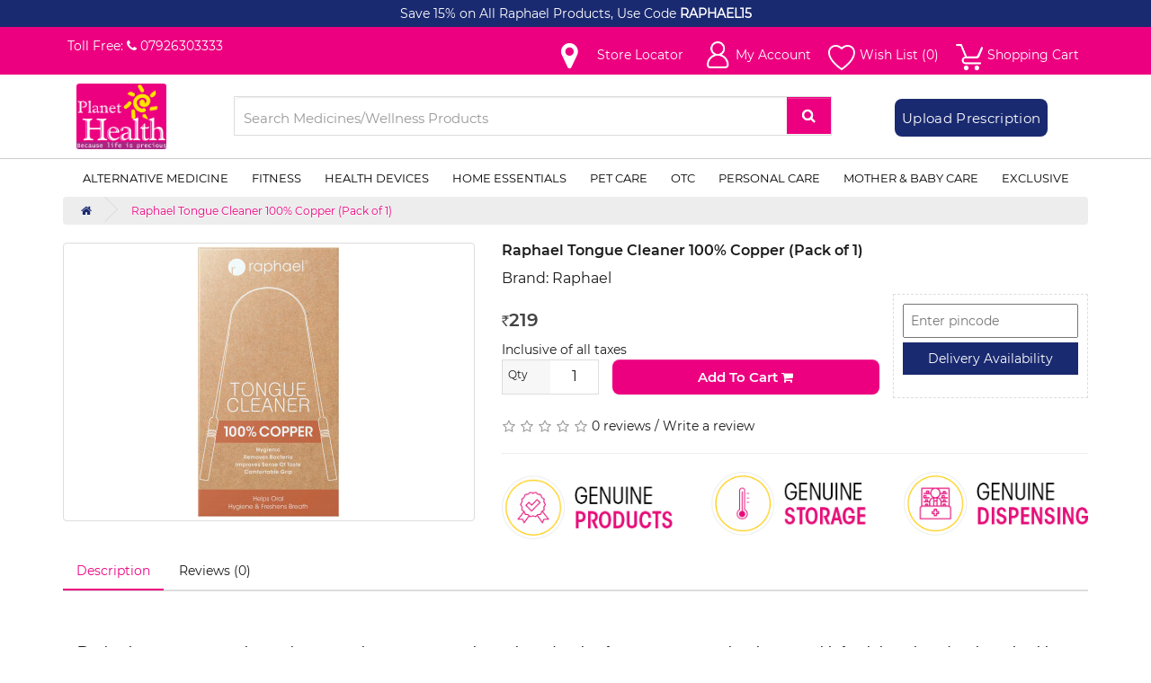

--- FILE ---
content_type: text/html; charset=utf-8
request_url: https://www.planethealth.in/raphael-tongue-cleaner-copper-1-nos
body_size: 11816
content:
<!DOCTYPE html>
<!--[if IE]><![endif]-->
<!--[if IE 8 ]><html dir="ltr" lang="en" class="ie8"><![endif]-->
<!--[if IE 9 ]><html dir="ltr" lang="en" class="ie9"><![endif]-->
<!--[if (gt IE 9)|!(IE)]><!-->
<html dir="ltr" lang="en">
<!--<![endif]-->
<head>
<meta charset="UTF-8" />
<meta name="viewport" content="width=device-width, initial-scale=1">
<meta http-equiv="X-UA-Compatible" content="IE=edge">
<title>Raphael Tongue Cleaner Copper 1 Nos : Buy Raphael Tongue Cleaner Copper 1 Nos Online at Best Price in India | Planet Health</title>
<base href="https://www.planethealth.in/" />
<meta name="facebook-domain-verification" content="b4hpm5zyih2zb0449vdxh73bbj3nh8" />
<meta name="description" content="Raphael Tongue Cleaner Copper 1 Nos : Buy Raphael Tongue Cleaner Copper 1 Nos at best price from Planet Health. Check out Raphael Tongue Cleaner Copper 1 Nos review. ✓COD ✓Free Shipping" />
<meta name="keywords" content="Raphael Tongue Cleaner Copper 1 Nos, usage,  benefits,  reviews" />
<script src="catalog/view/javascript/jquery/jquery-2.1.1.min.js" type="text/javascript"></script>
<link href="catalog/view/javascript/bootstrap/css/bootstrap.min.css" rel="stylesheet" media="screen" />
<script src="catalog/view/javascript/bootstrap/js/bootstrap.min.js" type="text/javascript"></script>
<link href="catalog/view/javascript/font-awesome/css/font-awesome.min.css" rel="stylesheet" type="text/css" />
<link href="//fonts.googleapis.com/css?family=Open+Sans:400,400i,300,700" rel="stylesheet" type="text/css" />
<link href="catalog/view/theme/default/stylesheet/styles.css?v2" rel="stylesheet">


<link href="catalog/view/javascript/jquery/magnific/magnific-popup.css" type="text/css" rel="stylesheet" media="screen" />
<link href="catalog/view/javascript/jquery/datetimepicker/bootstrap-datetimepicker.min.css" type="text/css" rel="stylesheet" media="screen" />
<link href="catalog/view/theme/default/stylesheet/add_to_cart_panel.css?mv=1.2.0" type="text/css" rel="stylesheet" media="screen" />
<link href="catalog/view/javascript/jquery/formbuilder/colorpicker/css/colorpicker.css" type="text/css" rel="stylesheet" media="screen" />
<link href="catalog/view/javascript/jquery/formbuilder/dropzone/dist/dropzone.css" type="text/css" rel="stylesheet" media="screen" />
<link href="catalog/view/theme/default/stylesheet/ciformbuilder/style.css" type="text/css" rel="stylesheet" media="screen" />
<link href="catalog/view/javascript/catqtyamtdisc.css" type="text/css" rel="stylesheet" media="screen" />
<link href="catalog/view/javascript/jquery/swiper/css/swiper.min.css" type="text/css" rel="stylesheet" media="screen" />
<link href="catalog/view/theme/default/stylesheet/advanced_popup_cart.css?mv=2.8.2" type="text/css" rel="stylesheet" media="screen" />
<script src="catalog/view/javascript/jquery/magnific/jquery.magnific-popup.min.js" type="text/javascript"></script>
<script src="catalog/view/javascript/jquery/datetimepicker/moment/moment.min.js" type="text/javascript"></script>
<script src="catalog/view/javascript/jquery/datetimepicker/moment/moment-with-locales.min.js" type="text/javascript"></script>
<script src="catalog/view/javascript/jquery/datetimepicker/bootstrap-datetimepicker.min.js" type="text/javascript"></script>
<script src="catalog/view/theme/default/js/add_to_cart_panel.js?mv=1.2.0" type="text/javascript"></script>
<script src="catalog/view/javascript/jquery/formbuilder/colorpicker/js/colorpicker.js" type="text/javascript"></script>
<script src="catalog/view/javascript/jquery/formbuilder/dropzone/dist/dropzone.js" type="text/javascript"></script>
<script src="catalog/view/javascript/jquery/formbuilder/formbuilder.js" type="text/javascript"></script>
<script src="catalog/view/javascript/catqtyamtdisc.js" type="text/javascript"></script>
<script src="catalog/view/javascript/jquery/swiper/js/swiper.jquery.js" type="text/javascript"></script>
<script src="catalog/view/theme/default/js/advanced_popup_cart.js?mv=2.8.2" type="text/javascript"></script>
<script src="catalog/view/javascript/common.js?v9" type="text/javascript"></script>
<link href="https://www.planethealth.in/raphael-tongue-cleaner-copper-1-nos" rel="canonical" />
<link href="https://www.planethealth.in/image/catalog/PH Son Logo 30X30px.png" rel="icon" />
<!-- Google tag (gtag.js) -->
<script async src="https://www.googletagmanager.com/gtag/js?id=G-G8XEK6LMMS"></script>
<script>
  window.dataLayer = window.dataLayer || [];
  function gtag(){dataLayer.push(arguments);}
  gtag('js', new Date());

  gtag('config', 'G-G8XEK6LMMS');
</script>
<!-- Add to Cart Panel --><style>.atcp-btn-wishlist {background-image: none;background-color: #ec0080 !important;border-color: #ec0080 !important;}.atcp-btn-wishlist:hover, .atcp-btn-wishlist:focus {box-shadow: inset 0 100px 0 rgba(0, 0, 0, 0.05) !important;}.atcp-btn-wishlist:active {box-shadow: inset 0 100px 0 rgba(0, 0, 0, 0.1) !important;}.atcp-btn-wishlist {color: #ffffff !important;text-shadow: none !important;}.atcp-btn-cart {background-image: none;background-color: #ec0080 !important;border-color: #ec0080 !important;}.atcp-btn-cart:hover, .atcp-btn-cart:focus {box-shadow: inset 0 100px 0 rgba(0, 0, 0, 0.05) !important;}.atcp-btn-cart:active {box-shadow: inset 0 100px 0 rgba(0, 0, 0, 0.1) !important;}.atcp-btn-cart {color: #ffffff !important;text-shadow: none !important;}.atcp-btn-qty {background-image: none;background-color: #ec0080 !important;border-color: #ec0080 !important;}.atcp-btn-qty:hover, .atcp-btn-qty:focus {box-shadow: inset 0 100px 0 rgba(0, 0, 0, 0.05) !important;}.atcp-btn-qty:active {box-shadow: inset 0 100px 0 rgba(0, 0, 0, 0.1) !important;}.atcp-btn-qty {color: #ffffff !important;text-shadow: none !important;}</style><script>var addAddToCartPanel = {showOnDesktop: 0,showOnMobile: 0,mobileWidth: 767,hideNativeButton: 0,};</script><!-- Add to Cart Panel END -->
<!-- Advanced Popup Cart -->
 

<script>
document.addEventListener("DOMContentLoaded", function() {
  var apcOptions = {
    products_in_cart: [],
    open_when_added: 1,
    autoclose_delay: 4000,
    replace_button: 1,
    add_to_cart_already_added: 1,
    btn_in_cart_cp: "In cart",
    btn_in_cart_pp: "In Cart, Add More?",
    base_path: "extension/module/advanced_popup_cart",
    text_loading: "Loading...",
    option_popup: 0,
    zone_id: "",
    shipping_method: "",
    shipping_country_url: "extension/total/shipping/country&country_id=",
    shipping_quote_url: "extension/total/shipping/quote",
    text_select: " --- Please Select --- ",
    text_none: " --- None --- ",
    button_cancel: "Cancel",
    button_shipping: "Apply Shipping",
    is_checkout: 0,
  };
  window.apc = new AdvancedPopupCart(apcOptions);
});
</script>
<!-- Advanced Popup Cart END -->

<script>(function(w,d,s,l,i){w[l]=w[l]||[];w[l].push({'gtm.start':
new Date().getTime(),event:'gtm.js'});var f=d.getElementsByTagName(s)[0],
j=d.createElement(s),dl=l!='dataLayer'?'&l='+l:'';j.async=true;j.src=
'https://www.googletagmanager.com/gtm.js?id='+i+dl;f.parentNode.insertBefore(j,f);
})(window,document,'script','dataLayer','GTM-5GN9WRL');</script>

<!-- Facebook Pixel Code -->
<script>
  !function(f,b,e,v,n,t,s)
  {if(f.fbq)return;n=f.fbq=function(){n.callMethod?
  n.callMethod.apply(n,arguments):n.queue.push(arguments)};
  if(!f._fbq)f._fbq=n;n.push=n;n.loaded=!0;n.version='2.0';
  n.queue=[];t=b.createElement(e);t.async=!0;
  t.src=v;s=b.getElementsByTagName(e)[0];
  s.parentNode.insertBefore(t,s)}(window, document,'script',
  'https://connect.facebook.net/en_US/fbevents.js');
  fbq('init', '316147256721037');
  fbq('track', 'PageView');
</script>
<noscript>
  <img height="1" width="1" style="display:none" 
       src="https://www.facebook.com/tr?id=316147256721037&ev=PageView&noscript=1"/>
</noscript>
<!-- End Facebook Pixel Code -->
<script>
    var url = 'https://wati-integration-service.clare.ai/ShopifyWidget/shopifyWidget.js?99083';
    var s = document.createElement('script');
    s.type = 'text/javascript';
    s.async = true;
    s.src = url;
    var options = {
  "enabled":true,
  "chatButtonSetting":{
      "backgroundColor":"#4dc247",
      "ctaText":"",
      "borderRadius":"25",
      "marginLeft":"0",
      "marginBottom":"25",
      "marginRight":"25",
      "position":"right"
  },
  "brandSetting":{
      "brandName":"Planet Health",
      "brandSubTitle":"Because Life is Precious",
      "brandImg":"https://firebasestorage.googleapis.com/v0/b/phemail-466f0.appspot.com/o/PH_Logo.png?alt=media&token=593ea88e-9edd-4697-9442-5f9aa6965f47",
      "welcomeText":"Hi there!\nHow can I help you?",
      "messageText":"Hello, I have a question about ",
      "backgroundColor":"#1a2a70",
      "ctaText":"Start Chat",
      "borderRadius":"25",
      "autoShow":false,
      "phoneNumber":"919429197815"
  }
};
    s.onload = function() {
        CreateWhatsappChatWidget(options);
    };
    var x = document.getElementsByTagName('script')[0];
    x.parentNode.insertBefore(s, x);
</script>
<meta property=“og:image” content=“https://firebasestorage.googleapis.com/v0/b/phemail-466f0.appspot.com/o/Planet%20Health%20logo.png?alt=media&token=6e7005ee-2a61-44dd-b083-fff1cdb923ed” />
<meta property="og:image:width" content="auto" />
<meta property="og:image:height" content="auto" />

<meta property="og:title" content="Raphael Tongue Cleaner Copper 1 Nos : Buy Raphael Tongue Cleaner Copper 1 Nos Online at Best Price in India | Planet Health" >
<meta property="og:description" content="Raphael Tongue Cleaner Copper 1 Nos : Buy Raphael Tongue Cleaner Copper 1 Nos at best price from Planet Health. Check out Raphael Tongue Cleaner Copper 1 Nos review. ✓COD ✓Free Shipping" >
<meta property="og:site_name" content="Planet Health" >
<meta property="og:url" content="https://www.planethealth.in/raphael-tongue-cleaner-copper-1-nos" >
<meta property="og:image" content="https://www.planethealth.in/image/cache/catalog/57523-1-600x315.jpg" >
<meta property="og:image:width" content="600" >
<meta property="og:image:height" content="315" >
<meta property="product:price:amount" content="0.00" >
<meta property="product:price:currency" content="INR" >
<meta property="og:type" content="product" >
                

<link href="catalog/view/javascript/irsgroup/ind-font/font.css" rel="stylesheet" type="text/css" />
                   <script type="text/javascript" src="catalog/view/javascript/irsgroup/ind-font/inr.js"></script>
<link href="catalog/view/javascript/live_search/live_search.css" rel="stylesheet" type="text/css">
<script src="catalog/view/javascript/live_search/live_search.js"></script>
<script type="text/javascript"><!--
$(document).ready(function() {
var options = {"text_view_all_results":"         View all results         ","text_empty":"There is no product that matches the search criteria.","module_live_search_show_image":"1","module_live_search_show_price":"0","module_live_search_show_description":"0","module_live_search_min_length":"1","module_live_search_show_add_button":"0"};
LiveSearchJs.init(options); 
});
//--></script>
</head>

<body>
<noscript><iframe src="https://www.googletagmanager.com/ns.html?id=GTM-5GN9WRL"
height="0" width="0" style="display:none;visibility:hidden"></iframe></noscript>
<nav id="top">
	<div class="fullcols promotions_strip text-center">
		<a href="https://www.planethealth.in/exclusive/raphael" target="_blank">Save 15% on All Raphael Products, Use Code </a><span>RAPHAEL15</span>
	</div>
  <div class="fullcols headtop" style="background: #EC0080; padding: 8px 0 2px 0;">
  <div class="container">
	<div class="pull-left">
		<ul class="tollfree">
			<li class="hidden-xs hidden-sm radios">Toll Free: <a href="tel:07926303333"><i class="fa fa-phone"></i> <span class="hidden-xs hidden-sm">07926303333</span></a></li>
			<li class="mlogo hidden-md hidden-lg"><a href="https://www.planethealth.in/"><img src="https://www.planethealth.in/image/PHLogo.svg" title="Planet Health" alt="Planet Health" class="img-responsive" /></a></li>
		</ul>
	</div>
    <div id="top-links" class="nav pull-right">
      <ul class="list-inline">

                 
                    <li class = "storelocator"><a href="https://www.planethealth.in/index.php?route=kbstore_locator/kbstore_locator&1"><i class="fa fa-map-marker"></i><span class="fa-store-locator"> Store Locator </span></a></li>
                            
        <li class="dropdown"><a href="https://www.planethealth.in/my-account" title="My Account" class="dropdown-toggle" data-toggle="dropdown"><i class="fa fa-useracc"></i> <span class="hidden-xs myactext">My Account</span> <span class=""></span>
 </a> 
          <ul class="dropdown-menu dropdown-menu-right">
                        <li><a href="https://www.planethealth.in/register">Register</a></li>
            <li><a href="https://www.planethealth.in/login">Login</a></li>
                                  </ul>
        </li>
        <li class="hidden-xs"><a href="https://www.planethealth.in/wishlist" id="wishlist-total" title="Wish List (0)"><i class="faheart"></i> <span>Wish List (0)</span></a></li>
        <li class="hidden-xs"><a href="https://www.planethealth.in/shopping-cart" onclick="apc.OpenPopupCart(); return false;" id = "shoppingcart-total" title="Shopping Cart"><i class="fashoppingcart"></i><span>Shopping Cart</span></a></li>
        <li class="hidden-sm hidden-md hidden-lg"><i class="fashcart"></i><span class="cartspan">
<div id="cart" class="btn-group btn-block apc-mini-cart-block">
  <button type="button" onclick="apc.OpenPopupCart()" class="btn btn-inverse btn-block btn-lg dropdown-toggle"><i class="fa fa-shopping-cart"></i> <span id="cart-total">0 item(s) - <span class="WebRupee">Rs</span>0</span></button>
</div>
</span></li>
      </ul>
    </div>
  </div>
  </div>
</nav>
<header class="fullcols">
  <div class="container">
    <div class="row headnav">
      <div class="col-xs-12 col-sm-0 col-md-2 hidden-xs hidden-sm">
        <div id="logo" class=""><a href="https://www.planethealth.in/"><img src="https://www.planethealth.in/image/PHLogo.svg" title="Planet Health" alt="Planet Health" class="img-responsive" /></a>
       </div>
      </div>
      <div class="col-sm-7  p-md-0 m-md-0 headsearch"><div id="search" class="input-group">
  <input type="text" name="search" value="" placeholder="Search Medicines/Wellness Products" class="form-control input-lg" />
  <span class="input-group-btn">
    <button type="button" class="btn btn-default btn-lg"><i class="fa fa-search"></i></button>
  </span>
</div></div>
      <div class="hidden-xs hidden-sm col-xs-4 col-sm-3 col-md-3 upldsc p-md-0 m-md-0"><span><a href="https://www.planethealth.in/upload-prescriptions">Upload Prescription</a></span></div>
      <div class="col-xs-4 col-sm-3 col-md-2 headcart hidden-xs hidden-sm hidden-md hidden-lg">
<div id="cart" class="btn-group btn-block apc-mini-cart-block">
  <button type="button" onclick="apc.OpenPopupCart()" class="btn btn-inverse btn-block btn-lg dropdown-toggle"><i class="fa fa-shopping-cart"></i> <span id="cart-total">0 item(s) - <span class="WebRupee">Rs</span>0</span></button>
</div>
</div>
    </div>
  </div>
</header>
<div class="fullcols mainmenu">
	<div class="topmenus">
	  <nav id="menu" class="navbar">
		<div class="navbar-header"><span id="category" class="visible-xs">Categories</span>
		  <button type="button" class="btn btn-navbar navbar-toggle" data-toggle="collapse" data-target=".navbar-ex1-collapse"><i class="fa fa-bars"></i></button>
		</div>
		<div class="collapse navbar-collapse navbar-ex1-collapse">
		  <ul class="nav navbar-nav">
									
			<li class="dropdown"><a href="https://www.planethealth.in/alternative-medicine" class="hidden-xs block-sm block-md">Alternative Medicine</a><a href="https://www.planethealth.in/alternative-medicine" class="block-xs hidden-sm hidden-md hidden-lg dropdown-toggle" data-toggle="dropdown">Alternative Medicine</a>
			  <div class="dropdown-menu">
				<div class="dropdown-inner"> 				  <ul class="list-unstyled">
										<li><a href="https://www.planethealth.in/ayurvedic-herbs">Ayurvedic Herbs</a></li>
										<li><a href="https://www.planethealth.in/homeopathy">Homeopathy</a></li>
									  </ul>
				  </div>
				<a href="https://www.planethealth.in/alternative-medicine" class="see-all">Show All Alternative Medicine</a> </div>
			</li>
												
			<li class="dropdown"><a href="https://www.planethealth.in/fitness" class="hidden-xs block-sm block-md">Fitness</a><a href="https://www.planethealth.in/fitness" class="block-xs hidden-sm hidden-md hidden-lg dropdown-toggle" data-toggle="dropdown">Fitness</a>
			  <div class="dropdown-menu">
				<div class="dropdown-inner"> 				  <ul class="list-unstyled">
										<li><a href="https://www.planethealth.in/beverages">Beverages</a></li>
										<li><a href="https://www.planethealth.in/health-food">Health Food</a></li>
										<li><a href="https://www.planethealth.in/organic-food">Organic Food</a></li>
										<li><a href="https://www.planethealth.in/vitaminssupplements">Vitamins &amp; Supplements</a></li>
									  </ul>
				  </div>
				<a href="https://www.planethealth.in/fitness" class="see-all">Show All Fitness</a> </div>
			</li>
												
			<li class="dropdown"><a href="https://www.planethealth.in/health-devices" class="hidden-xs block-sm block-md">Health Devices</a><a href="https://www.planethealth.in/health-devices" class="block-xs hidden-sm hidden-md hidden-lg dropdown-toggle" data-toggle="dropdown">Health Devices</a>
			  <div class="dropdown-menu">
				<div class="dropdown-inner"> 				  <ul class="list-unstyled">
										<li><a href="https://www.planethealth.in/diagnostic-devices">Diagnostic Devices</a></li>
										<li><a href="https://www.planethealth.in/rehabilition-aids">Rehabilition Aids</a></li>
									  </ul>
				  </div>
				<a href="https://www.planethealth.in/health-devices" class="see-all">Show All Health Devices</a> </div>
			</li>
												
			<li class="dropdown"><a href="https://www.planethealth.in/home-essentials" class="hidden-xs block-sm block-md">Home Essentials</a><a href="https://www.planethealth.in/home-essentials" class="block-xs hidden-sm hidden-md hidden-lg dropdown-toggle" data-toggle="dropdown">Home Essentials</a>
			  <div class="dropdown-menu">
				<div class="dropdown-inner"> 				  <ul class="list-unstyled">
										<li><a href="https://www.planethealth.in/antiseptic-liquids">Antiseptic Liquids</a></li>
										<li><a href="https://www.planethealth.in/paper-products">Paper Products</a></li>
										<li><a href="https://www.planethealth.in/air-fresheners">Air Fresheners</a></li>
										<li><a href="https://www.planethealth.in/batteries">Batteries</a></li>
										<li><a href="https://www.planethealth.in/cleaning-essentials">Cleaning Essentials</a></li>
										<li><a href="https://www.planethealth.in/covid-essentials">Covid Essentials</a></li>
										<li><a href="https://www.planethealth.in/insect-repellents">Insect Repellents</a></li>
									  </ul>
				  </div>
				<a href="https://www.planethealth.in/home-essentials" class="see-all">Show All Home Essentials</a> </div>
			</li>
												
			<li class="dropdown"><a href="https://www.planethealth.in/pet-care" class="hidden-xs block-sm block-md">Pet Care</a><a href="https://www.planethealth.in/pet-care" class="block-xs hidden-sm hidden-md hidden-lg dropdown-toggle" data-toggle="dropdown">Pet Care</a>
			  <div class="dropdown-menu">
				<div class="dropdown-inner"> 				  <ul class="list-unstyled">
										<li><a href="https://www.planethealth.in/pet-accessories">Pet Accessories</a></li>
										<li><a href="https://www.planethealth.in/pet-food">Pet Food</a></li>
										<li><a href="https://www.planethealth.in/pet-grooming">Pet Grooming</a></li>
										<li><a href="https://www.planethealth.in/pet-health-care">Pet Health Care</a></li>
									  </ul>
				  </div>
				<a href="https://www.planethealth.in/pet-care" class="see-all">Show All Pet Care</a> </div>
			</li>
												
			<li class="dropdown"><a href="https://www.planethealth.in/otc" class="hidden-xs block-sm block-md">OTC</a><a href="https://www.planethealth.in/otc" class="block-xs hidden-sm hidden-md hidden-lg dropdown-toggle" data-toggle="dropdown">OTC</a>
			  <div class="dropdown-menu">
				<div class="dropdown-inner"> 				  <ul class="list-unstyled">
										<li><a href="https://www.planethealth.in/digestive-aids">Digestive Aids</a></li>
										<li><a href="https://www.planethealth.in/cough-cold">Cough &amp; Cold</a></li>
										<li><a href="https://www.planethealth.in/ear-eye-care">Ear &amp; Eye Care</a></li>
										<li><a href="https://www.planethealth.in/other-otc">Other OTC</a></li>
										<li><a href="https://www.planethealth.in/pain-relief">Pain Relief</a></li>
										<li><a href="https://www.planethealth.in/pill-reminder-box">Pill Reminder Box</a></li>
										<li><a href="https://www.planethealth.in/smoking-cessation">Smoking Cessation</a></li>
										<li><a href="https://www.planethealth.in/wound-care">Wound Care</a></li>
									  </ul>
				  </div>
				<a href="https://www.planethealth.in/otc" class="see-all">Show All OTC</a> </div>
			</li>
												
			<li class="dropdown"><a href="https://www.planethealth.in/personal-care" class="hidden-xs block-sm block-md">Personal Care</a><a href="https://www.planethealth.in/personal-care" class="block-xs hidden-sm hidden-md hidden-lg dropdown-toggle" data-toggle="dropdown">Personal Care</a>
			  <div class="dropdown-menu">
				<div class="dropdown-inner"> 				  <ul class="list-unstyled">
										<li><a href="https://www.planethealth.in/elderly-care">Elderly Care</a></li>
										<li><a href="https://www.planethealth.in/hair-care">Hair Care</a></li>
										<li><a href="https://www.planethealth.in/mens-grooming">Mens Grooming</a></li>
										<li><a href="https://www.planethealth.in/oral-care">Oral Care</a></li>
										<li><a href="https://www.planethealth.in/sexual-wellness">Sexual Wellness</a></li>
										<li><a href="https://www.planethealth.in/skin-care">Skin Care</a></li>
										<li><a href="https://www.planethealth.in/women-care">Women Care</a></li>
										<li><a href="https://www.planethealth.in/women-grooming">women grooming</a></li>
									  </ul>
				  </div>
				<a href="https://www.planethealth.in/personal-care" class="see-all">Show All Personal Care</a> </div>
			</li>
												
			<li class="dropdown"><a href="https://www.planethealth.in/mother-and-baby-care" class="hidden-xs block-sm block-md">Mother &amp; Baby Care</a><a href="https://www.planethealth.in/mother-and-baby-care" class="block-xs hidden-sm hidden-md hidden-lg dropdown-toggle" data-toggle="dropdown">Mother &amp; Baby Care</a>
			  <div class="dropdown-menu">
				<div class="dropdown-inner"> 				  <ul class="list-unstyled">
										<li><a href="https://www.planethealth.in/baby-food">Baby Food</a></li>
										<li><a href="https://www.planethealth.in/baby-health-safety">Baby Health &amp; Safety</a></li>
										<li><a href="https://www.planethealth.in/baby-oral-care">Baby Oral Care</a></li>
										<li><a href="https://www.planethealth.in/baby-personal-care">Baby Personal Care</a></li>
										<li><a href="https://www.planethealth.in/diapering">Diapering</a></li>
									  </ul>
				  </div>
				<a href="https://www.planethealth.in/mother-and-baby-care" class="see-all">Show All Mother &amp; Baby Care</a> </div>
			</li>
												
			<li class="dropdown"><a href="https://www.planethealth.in/exclusive" class="hidden-xs block-sm block-md">Exclusive</a><a href="https://www.planethealth.in/exclusive" class="block-xs hidden-sm hidden-md hidden-lg dropdown-toggle" data-toggle="dropdown">Exclusive</a>
			  <div class="dropdown-menu">
				<div class="dropdown-inner"> 				  <ul class="list-unstyled">
										<li><a href="https://www.planethealth.in/promise360">Promise 360</a></li>
										<li><a href="https://www.planethealth.in/raphael">Raphael</a></li>
										<li><a href="https://www.planethealth.in/index.php?route=product/category&amp;path=307_315">PH</a></li>
										<li><a href="https://www.planethealth.in/index.php?route=product/category&amp;path=307_312">Papia</a></li>
									  </ul>
				  </div>
				<a href="https://www.planethealth.in/exclusive" class="see-all">Show All Exclusive</a> </div>
			</li>
								  </ul>
		</div>
	  </nav>
	</div>
</div>
 

<div id="product-product" class="container">
  <ul class="breadcrumb">
        <li><a href="https://www.planethealth.in/"><i class="fa fa-home"></i></a></li>
        <li><a href="https://www.planethealth.in/raphael-tongue-cleaner-copper-1-nos">Raphael Tongue Cleaner 100% Copper (Pack of 1)</a></li>
    </ul>

 <div class="row">
                <div id="content" class="col-sm-12">
      <div class="row">                         <div class="pmedia_left col-12 col-sm-6 col-md-5">           <ul class="thumbnails">
                        <li><a class="thumbnail" href="https://www.planethealth.in/image/cache/catalog/57523-1-500x500.jpg" title="Raphael Tongue Cleaner 100% Copper (Pack of 1)"><img src="https://www.planethealth.in/image/cache/catalog/57523-1-400x300.jpg" title="Raphael Tongue Cleaner 100% Copper (Pack of 1)" alt="Raphael Tongue Cleaner 100% Copper (Pack of 1)" /></a></li>
                                  </ul>
                  </div>
                                <div class="col-sm-6 col-md-7 pcontent_right">
          <h1>Raphael Tongue Cleaner 100% Copper (Pack of 1)</h1>
         
		  <ul class="list-unstyled fullcols manufacts">
							<li class="fullcols">Brand: <a href="https://www.planethealth.in/raphael">Raphael</a></li>
                        <span class="prod_brands"></span>				 
           <!-- <li>Availability: 100</li>  -->
          </ul>
          <div id="product">             
            <div class="fullcols delivery_addtocart">
				<div class="col-xs-12 col-sm-12 col-md-8 form-group addbox p-0 m-0">
					<div class="col-xs-12 col-sm-12 product_price">					
													<ul class="list-unstyled fullcols pricefacts">
															<li class="fullcols"><h2 class="fullcols prod_price"><span class="WebRupee">Rs</span>219</h2></li>
							</br>Inclusive of all taxes</br>
							<!--    <li>Ex Tax: <span class="WebRupee">Rs</span>219</li>  -->
																												</ul>
											</div>
					<div class="col-xs-12 col-sm-12 product_options">				
										
										
					</div>
					
										<div class="fullcols">
						<div class="qtycount_box col-xs-12 col-sm-6 col-md-3 p-0 m-0">
							<span class="qtylabel col-xs-6 col-sm-6 col-md-6 p-0 m-0"><label class="control-label" for="input-quantity">Qty</label></span>
							<span class="qtyinput col-xs-6 col-sm-6 col-md-6 p-0 m-0"><input type="text" name="quantity" value="1" size="2" id="input-quantity" class="form-control" /> 
						</div> 				
						<div class="qtyaddcart col-xs-12 col-sm-6 col-md-9">	
							<input type="hidden" class="product_id" name="product_id" value="16064" /></span>				
							<button type="button" id="button-cart" data-loading-text="Loading..." class="btn btn-primary btn-lg btn-block">Add to Cart  <i class="fa fa-shopping-cart"></i></button>
						</div>
					</div>
									</div>
				<div class="col-xs-12 col-sm-12 col-md-4 deliverycheck p-0 m-0">
					<div class="fullcols">
						<div id="rxcategorys" class=' Toothbrush &amp; Tongue Cleaner  Raphael  Exclusive  Offers ' style="display:none;">
							<form id="locationcheck" action="#" method="POST" enctype="multipart/form-data">
								<div class="pincodebox">
									<input type="text" name="pincode" placeholder="Enter pincode" class="pintext" required="required"/>
									<input type="submit" name="submit" value="Delivery Availability" class="pinsubmit"/>
								</div>					
							</form>
							<span class="fullcols" id="pincode_track"></span><span class="fullcols" id="pincode_error"></span>
						</div>
					</div>
					<div class="fullcols notinrx">
						<div id="notinrxcatalog" class=' Toothbrush &amp; Tongue Cleaner  Raphael  Exclusive  Offers '>
							<form id="alllocationcheck" action="#" method="POST" enctype="multipart/form-data">
								<div class="pincodebox">
									<input type="text" name="pincode" placeholder="Enter pincode" class="pintext" required="required"/>
									<input type="submit" name="submit" value="Delivery Availability" class="pinsubmit"/>
								</div>					
							</form>
							<span class="fullcols" id="allpincode_track"></span><span class="fullcols" id="allpincode_error"></span>
						</div>
					</div>
				</div>				
			</div>			
            			</div>
                    <div class="rating">
            <p>              <span class="fa fa-stack"><i class="fa fa-star-o fa-stack-1x"></i></span>                            <span class="fa fa-stack"><i class="fa fa-star-o fa-stack-1x"></i></span>                            <span class="fa fa-stack"><i class="fa fa-star-o fa-stack-1x"></i></span>                            <span class="fa fa-stack"><i class="fa fa-star-o fa-stack-1x"></i></span>                            <span class="fa fa-stack"><i class="fa fa-star-o fa-stack-1x"></i></span>               <a href="" onclick="$('a[href=\'#tab-review\']').trigger('click'); return false;">0 reviews</a> / <a href="" onclick="$('a[href=\'#tab-review\']').trigger('click'); return false;">Write a review</a></p>
            <hr>
                      </div>
           
	<div class= "addthis_toolbox addthis_default_style" style="margin-bottom: 15px"><img src ="https://www.planethealth.in/image/catalog/media/GenuinePlanetHealth.png" width = "683" height = "78">
 </div>
      </div>
	  <div class="fullcols tabs_info">
		  <div class="container">			
			<ul class="nav nav-tabs responsive">
				<li class="active"><a href="#tab-description" data-toggle="tab">Description</a></li>
				 
									 
									 
									 
																					<li><a href="#tab-review" data-toggle="tab">Reviews (0)</a></li>
							</ul>
				
			<div class="tab-content responsive">
				<div class="tab-pane active" id="tab-description"><p style="font-size: 16px; margin-top: 24px; margin-bottom: 24px; white-space: pre-wrap; word-break: break-word; caret-color: rgb(31, 31, 31); color: rgb(31, 31, 31); font-family: &quot;Google Sans&quot;, &quot;Helvetica Neue&quot;, sans-serif;">Raphael copper tongue cleaner is a natural way to remove bacteria and toxins from your tongue, leaving you with fresh breath and a clean, healthy mouth. Copper has been used for centuries for its antimicrobial properties, and it is a safe and effective way to improve your oral hygiene.</p><p style="font-size: 16px; margin-top: 24px; margin-bottom: 24px; white-space: pre-wrap; word-break: break-word; caret-color: rgb(31, 31, 31); color: rgb(31, 31, 31); font-family: &quot;Google Sans&quot;, &quot;Helvetica Neue&quot;, sans-serif;">Features:</p><ul style="font-size: 16px; margin: 4px 0px; padding-inline-start: 36px; caret-color: rgb(31, 31, 31); color: rgb(31, 31, 31); font-family: &quot;Google Sans&quot;, &quot;Helvetica Neue&quot;, sans-serif;"><li style="margin-bottom: 10px;">Made of 100% pure copper</li><li style="margin-bottom: 10px;">Ergonomic design for easy use</li><li style="margin-bottom: 10px;">Helps remove bacteria and toxins from the tongue</li><li style="margin-bottom: 10px;">Promotes fresh breath</li><li style="margin-bottom: 10px;">Improves overall oral health</li></ul><p style="font-size: 16px; margin-top: 24px; margin-bottom: 24px; white-space: pre-wrap; word-break: break-word; caret-color: rgb(31, 31, 31); color: rgb(31, 31, 31); font-family: &quot;Google Sans&quot;, &quot;Helvetica Neue&quot;, sans-serif;">Benefits:</p><ul style="font-size: 16px; margin: 4px 0px; padding-inline-start: 36px; caret-color: rgb(31, 31, 31); color: rgb(31, 31, 31); font-family: &quot;Google Sans&quot;, &quot;Helvetica Neue&quot;, sans-serif;"><li style="margin-bottom: 10px;">Fresher breath</li><li style="margin-bottom: 10px;">Cleaner, healthier mouth</li><li style="margin-bottom: 10px;">Reduced risk of bad breath</li><li style="margin-bottom: 10px;">Improved taste</li><li style="margin-bottom: 10px;">Stronger teeth and gums</li></ul><p style="font-size: 16px; margin-top: 24px; margin-bottom: 24px; white-space: pre-wrap; word-break: break-word; caret-color: rgb(31, 31, 31); color: rgb(31, 31, 31); font-family: &quot;Google Sans&quot;, &quot;Helvetica Neue&quot;, sans-serif;">Directions for Use:</p><ol style="font-size: 16px; margin: 4px 0px; padding-inline-start: 36px; caret-color: rgb(31, 31, 31); color: rgb(31, 31, 31); font-family: &quot;Google Sans&quot;, &quot;Helvetica Neue&quot;, sans-serif;"><li style="margin-bottom: 10px;">Wet the tongue cleaner and place it on the back of your tongue.</li><li style="margin-bottom: 10px;">Gently scrape the tongue cleaner from back to front.</li><li style="margin-bottom: 10px;">Rinse your mouth with water.</li><li style="margin-bottom: 10px;">Use the tongue cleaner once a day for best results.</li></ol><p style="font-size: 16px; margin-top: 24px; margin-bottom: 24px; white-space: pre-wrap; word-break: break-word; caret-color: rgb(31, 31, 31); color: rgb(31, 31, 31); font-family: &quot;Google Sans&quot;, &quot;Helvetica Neue&quot;, sans-serif;">Warnings:</p><ul style="font-size: 16px; margin: 4px 0px; padding-inline-start: 36px; caret-color: rgb(31, 31, 31); color: rgb(31, 31, 31); font-family: &quot;Google Sans&quot;, &quot;Helvetica Neue&quot;, sans-serif;"><li style="margin-bottom: 10px;">Do not use the tongue cleaner if it is damaged or bent.</li><li style="margin-bottom: 10px;">Store the tongue cleaner in a clean, dry place.</li></ul><p>Manufacturer Details - Name: SAGAR DRUGS AND PHARMACEUTICALS PVT.LTD Address: 39/3 46/1.KANBHA KUHA ROAD SINGWARA, TAL DASCROI Odhav Ahmedabad-381015 </p></div>
								
				
				 
									 
									 
									 
													
				
								<div class="tab-pane" id="tab-review">
				  <form class="form-horizontal" id="form-review">
					<div id="review"></div>
					<h2>Write a review</h2>
										Please <a href="https://www.planethealth.in/login">login</a> or <a href="https://www.planethealth.in/register">register</a> to review
									  </form>
				</div>
						</div>
		  </div>
	  </div>
            </div>
    </div>
</div>
<script src="https://www.planethealth.in/catalog/view/javascript/jquery/responsive-tabs.js"></script>
<script type="text/javascript">
  (function($) {
      fakewaffle.responsiveTabs(['xs', 'sm']);
	  
	  $(".product-layout h5 a").each(function(i){
		len=$(this).text().length;
		if(len>37) { $(this).text($(this).text().substr(0,37)+'…'); }
	});
  })(jQuery);
  
  
</script>
<script type="text/javascript"><!--
$('select[name=\'recurring_id\'], input[name="quantity"]').change(function(){
	$.ajax({
		url: 'index.php?route=product/product/getRecurringDescription',
		type: 'post',
		data: $('input[name=\'product_id\'], input[name=\'quantity\'], select[name=\'recurring_id\']'),
		dataType: 'json',
		beforeSend: function() {
			$('#recurring-description').html('');
		},
		success: function(json) {
			$('.alert-dismissible, .text-danger').remove();

			if (json['success']) {
				$('#recurring-description').html(json['success']);
			}
		}
	});
});
//--></script> 
<script type="text/javascript"><!--
$('#button-cart').on('click', function() {
	$.ajax({
		url: 'index.php?route=checkout/cart/add',
		type: 'post',
		data: $('#product input[type=\'text\'], #product input[type=\'hidden\'], #product input[type=\'radio\']:checked, #product input[type=\'checkbox\']:checked, #product select, #product textarea'),
		dataType: 'json',
		beforeSend: function() {
			$('#button-cart').button('loading');
		},
		complete: function() {
			$('#button-cart').button('reset');
		},
		success: function(json) {
			$('.alert-dismissible, .text-danger').remove();
			$('.form-group').removeClass('has-error');

			if (json['error']) {
				if (json['error']['option']) {
					for (i in json['error']['option']) {
						var element = $('#input-option' + i.replace('_', '-'));

						if (element.parent().hasClass('input-group')) {
							element.parent().after('<div class="text-danger">' + json['error']['option'][i] + '</div>');
						} else {
							element.after('<div class="text-danger">' + json['error']['option'][i] + '</div>');
						}
					}
				}

				if (json['error']['recurring']) {
					$('select[name=\'recurring_id\']').after('<div class="text-danger">' + json['error']['recurring'] + '</div>');
				}

				// Highlight any found errors
				$('.text-danger').parent().addClass('has-error');

                // Add to Cart Panel BEGIN
        if ($("#product .has-error").length) {
          var atcpErrorPosition  = $("#product .has-error:first").offset().top - 10;
          var atcpPositionTop    = $(window).scrollTop();
          var atcpPositionBottom = $(window).scrollTop() + $(window).height();

          if (atcpErrorPosition < (atcpPositionTop) || atcpErrorPosition > (atcpPositionBottom - 150)) {
            $("html, body").animate({ scrollTop: atcpErrorPosition }, "slow");
          }
        }
        // Add to Cart Panel END
        
			}

			if (json['success']) {

        // Advanced Pop-up Cart
        if (window.apc && window.apc.conf) {
            if (window.apc.conf.open_when_added || window.apc.conf.replace_button) {
                apc.OpenWhenAdded(json.success);
                apc.UpdateMiniCart();
                setTimeout(function() {
                    apc.ReplaceButton($("input[name='product_id']").val());
                }, 100);
                return;
            }
        }
        // End of Advanced Pop-up Cart

				$('.breadcrumb').after('<div class="alert alert-success alert-dismissible">' + json['success'] + '<button type="button" class="close" data-dismiss="alert">&times;</button></div>');

				$('#cart > button').html('<span id="cart-total"><i class="fa fa-shopping-cart"></i> ' + json['total'] + '</span>');

				$('html, body').animate({ scrollTop: 0 }, 'slow');

				$('#cart > ul').load('index.php?route=common/cart/info ul li');
			}
		},
        error: function(xhr, ajaxOptions, thrownError) {
            alert(thrownError + "\r\n" + xhr.statusText + "\r\n" + xhr.responseText);
        }
	});
});
//--></script> 
<script type="text/javascript"><!--
$('.date').datetimepicker({
	language: 'en-gb',
	pickTime: false
});

$('.datetime').datetimepicker({
	language: 'en-gb',
	pickDate: true,
	pickTime: true
});

$('.time').datetimepicker({
	language: 'en-gb',
	pickDate: false
});

$('button[id^=\'button-upload\']').on('click', function() {
	var node = this;

	$('#form-upload').remove();

	$('body').prepend('<form enctype="multipart/form-data" id="form-upload" style="display: none;"><input type="file" name="file" /></form>');

	$('#form-upload input[name=\'file\']').trigger('click');

	if (typeof timer != 'undefined') {
    	clearInterval(timer);
	}

	timer = setInterval(function() {
		if ($('#form-upload input[name=\'file\']').val() != '') {
			clearInterval(timer);

			$.ajax({
				url: 'index.php?route=tool/upload',
				type: 'post',
				dataType: 'json',
				data: new FormData($('#form-upload')[0]),
				cache: false,
				contentType: false,
				processData: false,
				beforeSend: function() {
					$(node).button('loading');
				},
				complete: function() {
					$(node).button('reset');
				},
				success: function(json) {
					$('.text-danger').remove();

					if (json['error']) {
						$(node).parent().find('input').after('<div class="text-danger">' + json['error'] + '</div>');
					}

					if (json['success']) {
						alert(json['success']);

						$(node).parent().find('input').val(json['code']);
					}
				},
				error: function(xhr, ajaxOptions, thrownError) {
					alert(thrownError + "\r\n" + xhr.statusText + "\r\n" + xhr.responseText);
				}
			});
		}
	}, 500);
});
//--></script> 
<script type="text/javascript"><!--
$('#review').delegate('.pagination a', 'click', function(e) {
    e.preventDefault();

    $('#review').fadeOut('slow');

    $('#review').load(this.href);

    $('#review').fadeIn('slow');
});

$('#review').load('index.php?route=product/product/review&product_id=16064');

$('#button-review').on('click', function() {
	$.ajax({
		url: 'index.php?route=product/product/write&product_id=16064',
		type: 'post',
		dataType: 'json',
		data: $("#form-review").serialize(),
		beforeSend: function() {
			$('#button-review').button('loading');
		},
		complete: function() {
			$('#button-review').button('reset');
		},
		success: function(json) {
			$('.alert-dismissible').remove();

			if (json['error']) {
				$('#review').after('<div class="alert alert-danger alert-dismissible"><i class="fa fa-exclamation-circle"></i> ' + json['error'] + '</div>');
			}

			if (json['success']) {
				$('#review').after('<div class="alert alert-success alert-dismissible"><i class="fa fa-check-circle"></i> ' + json['success'] + '</div>');

				$('input[name=\'name\']').val('');
				$('textarea[name=\'text\']').val('');
				$('input[name=\'rating\']:checked').prop('checked', false);
			}
		}
	});
});

$(document).ready(function() {
	$('.thumbnails').magnificPopup({
		type:'image',
		delegate: 'a',
		gallery: {
			enabled: true
		}
	});
	$(".deliverycheck .OTC").show();
	$(".notinrx .OTC").hide();
});

$(document).ready(function(e){
	$("#locationcheck").on('submit', function(e){
	e.preventDefault();		
		$.ajax({
			type: 'POST',
			url:  'checkpin.php',
			data: new FormData(this),
			dataType: "text",
			contentType: false,
			cache: false,
			processData: false		
		}).done(function (data, status, jqXHR) {					
				if (data=='Delivery not available'){ $('#button-cart').prop('disabled', true); $("#pincode_track").html(data);  }
				else if (data=='GJ') { $('#button-cart').prop('disabled', false); $("#pincode_track").html('Delivery available'); }
				else { $('#button-cart').prop('disabled', true); $("#pincode_track").html("Delivery available only on Gujarath"); }
		}).fail(function (jqXHR,status,err) {
				$("#pincode_error").html(err);
		});			
	});	
});

$(document).ready(function(e){
	$("#alllocationcheck").on('submit', function(e){
	e.preventDefault();		
		$.ajax({
			type: 'POST',
			url:  'allpin.php',
			data: new FormData(this),
			dataType: "text",
			contentType: false,
			cache: false,
			processData: false		
		}).done(function (data, status, jqXHR) {					
				if (data=='Delivery not available'){ $('#button-cart').prop('disabled', true); $("#allpincode_track").html(data);  }
				else { $('#button-cart').prop('disabled', false); $("#allpincode_track").html("Delivery available", data); }
		}).fail(function (jqXHR,status,err) {
				$("#allpincode_error").html(err);
		});			
	});	
});

// Measure a view of product pageview of the details page.
dataLayer.push({ ecommerce: null });
var catalogName = document.body.querySelector(".breadcrumb li:nth-last-of-type(2)").textContent;
if(catalogName){ var catName = catalogName; } else { var catName = ''; }

var model = document.body.querySelector(".manufacts .prod_brands").innerText;
if(model){ var brandName = model; } else { var brandName = ''; }
dataLayer.push({
  'ecommerce': {
    'detail': {
      'actionField': {'list': catName},
      'products': [{
        'name': document.body.querySelector(".pcontent_right h1").innerText,
        'id': document.body.querySelector(".pcontent_right .product_id").value,
        'price': document.body.querySelector(".prod_price").innerText.substring(2),
        'brand': brandName,
        'category': catName,
        'variant': ''
       }]
     }
   }
});

//--></script>

<script type="text/javascript">
/*Facebook Events */
  var fbcartbutton = document.getElementById('button-cart');
  fbcartbutton.addEventListener(
    'click', 
    function() { 
      fbq('track', 'AddToCart', {
        content_name: document.body.querySelector(".pcontent_right h1").innerText, 
        content_category: catName,
        content_ids: [document.body.querySelector(".pcontent_right .product_id").value],
        content_type: 'product',
        value: document.body.querySelector(".prod_price").innerText.substring(2),
        currency: 'INR' 
      });          
    },
    false
  );
</script> 

<div id="add-to-cart-panel" class="atcp-container">
  <div class="atcp-row">
        <div class="atcp-col atcp-col-cart-add">
      <button class="btn btn-primary atcp-btn-cart" id="atcp-button-cart">Add to Cart</button>
    </div>
      </div>
</div>
<div id="atcp-end-position"></div>


<div class="fullcols newsletter">	
	<div class="container">
		<h1 class="fullcols text-center MontserratSemiBold fs-lg-25 fs-sm-20">Newsletter</h1>						
		<h4 class="fullcols text-center MontserratSemiBold">Sign Up For Newsletter, Coupons, Schemes And Promotions</h4>
		<form action="https://www.planethealth.in/index.php?route=common/footer" id="nsltrform" method="POST" enctype="multipart/form-data">
			<input type="email" placeholder="Your Email" name="newsletteremail" id="email" required="required" pattern="[a-z0-9._%+-]+@[a-z0-9.-]+\.[a-z]{2,3}$" />
			<input type="submit" value="JOIN US" name="submit" id="submit" />
		</form>
	</div>
</div>
<footer class="fullcols footer">
  <div class="container">    
    <div class="row p-0 m-0">
            <div class="col-xs-6 col-sm-4 p-0 m-0">
		  <div class="fullcols">
			<h5 class="MontserratSemiBold fs-lg-25 fs-sm-20">Information</h5>
			<ul class="list-unstyled">
			  <li class="MontserratRegular fs-lg-20 fs-sm-13"><a href="https://www.planethealth.in/index.php?route=kbstore_locator/kbstore_locator&1">Store Locator</a></li>
			  <li class="MontserratRegular fs-lg-20 fs-sm-13"><a href="https://www.planethealth.in/careers">Careers</a></li>
  <li class="MontserratRegular fs-lg-20 fs-sm-13"><a href="https://www.planethealth.in/shipping-policy">Shipping Policy</a></li>
			 			  <li class="MontserratRegular fs-lg-20 fs-sm-13"><a href="https://www.planethealth.in/returns-and-cancellations">Returns &amp; Cancellations</a></li>
			  			  <li class="MontserratRegular fs-lg-20 fs-sm-13"><a href="https://www.planethealth.in/about-planet-health">About Planet Health</a></li>
			  			  <li class="MontserratRegular fs-lg-20 fs-sm-13"><a href="https://www.planethealth.in/privacy">Privacy Policy</a></li>
			  			  <li class="MontserratRegular fs-lg-20 fs-sm-13"><a href="https://www.planethealth.in/terms-and-conditions">Terms &amp; Conditions</a></li>
			  			  
			</ul>
		  </div>		  
      </div>
            <div class="col-xs-6 col-sm-4 p-0 m-0">
        <h5 class="MontserratSemiBold fs-lg-25 fs-sm-20">Customer Service</h5>
        <ul class="list-unstyled">
          <li class="MontserratRegular fs-lg-20 fs-sm-13"><a href="https://www.planethealth.in/contactus">Contact Us</a></li>
          <li class="MontserratRegular fs-lg-20 fs-sm-13"><a href="feedback">Feedback</a></li>
          <li class="MontserratRegular fs-lg-20 fs-sm-13"><a href="https://www.planethealth.in/return">Returns</a></li>
          <li class="MontserratRegular fs-lg-20 fs-sm-13"><a href="https://www.planethealth.in/sitemap">Site Map</a></li>
		  <li class="MontserratRegular fs-lg-20 fs-sm-13"><a href="https://www.planethealth.in/blog/">Our Blogs</a></li>
        </ul>
      </div>
      <div class="col-xs-12 col-sm-4 text-center foo_thumb">
	<!--  <div class="col-xs-4 col-sm-4"><img src="catalog/view/theme/default/image/dummy-thumbnail-footer.png" alt="Footer" width="" height="" /></div>
		  <div class="col-xs-4 col-sm-4"><img src="catalog/view/theme/default/image/dummy-thumbnail-footer.png" alt="Footer" width="" height="" /></div>
		  <div class="col-xs-4 col-sm-4"><img src="catalog/view/theme/default/image/dummy-thumbnail-footer.png" alt="Footer" width="" height="" /></div> -->
		  <h5 class="MontserratSemiBold fs-lg-25 fs-sm-20">Follow us on</h5>
		  <div class="fullcols social_icons">			
			<ul class="list-unstyled">
				<li><a href="http://www.facebook.com/myplanethealth/"><i class="fa fa-facebook"></i></a></li>
				<li><a href="http://www.instagram.com/planethealthindia/"><i class="fa fa-instagram"></i></a></li>
				<!-- <li><a href=""><i class="fa fa-twitter"></i></a></li><li><a href=""><i class="fa fa-youtube"></i></a></li> -->			
			</ul>
		 </div>
      </div>
    </div>
<!--  <div class="row p-0 m-0">
		<div class="fullcols social_icons">
			<h5 class="MontserratSemiBold fs-lg-25 fs-sm-20">Follow us on</h5>
			<ul class="list-unstyled">
				<li><a href=""><i class="fa fa-facebook"></i></a></li>
				<li><a href=""><i class="fa fa-twitter"></i></a></li>
				<li><a href=""><i class="fa fa-youtube"></i></a></li>
				<li><a href=""><i class="fa fa-instagram"></i></a></li>
			</ul>
		 </div>
    </div> -->
  </div>
 <hr>
    <p class="rights">&copy; 2021 Planet Health. All Rights Reserved.</p>
</footer>

<script> 
dataLayer.push({
  'ecommerce': {
    'promoView': {
      'promotions': [                     
       {
         'id': 'header',            
         'name': document.querySelector('.promotions_strip span').innerText,
         'creative': '',
         'position': '1'
       }]
    }
  }
});

document.querySelectorAll('.promotions_strip').forEach(item => { 
	item.addEventListener('click', event => {		
		dataLayer.push({
			'event': 'promotionClick',
			'ecommerce': {
			  'promoClick': {
				'promotions': [
				 {
				   'id': 'header',                         
				   'name': document.querySelector('.promotions_strip span').innerText,
				   'creative': '',
				   'position': '1'
				 }]
			  }
			}
		});		
	})
})
</script>

<script>
$(document).ready(function() {	
	$(".discount_pname a").each(function(i){
		len=$(this).text().length;
		if(len>33) { $(this).text($(this).text().substr(0,33)+'…'); }
	});
	$(".discount_pname_xs a").each(function(i){
		len=$(this).text().length;
		if(len>27) { $(this).text($(this).text().substr(0,27)+'…'); }
	});
});

</script>

</body></html>
 
<script type="text/javascript" nitro-exclude>
(_ => {
    if (document.cookie.indexOf('nitropack_cache_hit=1') == -1) {
        var beaconData = new FormData();

        beaconData.append('nitropack_beacon_url', 'https://www.planethealth.in/raphael-tongue-cleaner-copper-1-nos');
        beaconData.append('nitropack_beacon_cookies', '[]');
        beaconData.append('nitropack_beacon_signature', '1610ceb64e89dfaa253b0ecf01caeee5af0d55eb6bff4da78fdf2394b891ab45');

        navigator.sendBeacon(location.href, beaconData);
    }
})();
</script>


--- FILE ---
content_type: text/css
request_url: https://www.planethealth.in/catalog/view/theme/default/stylesheet/styles.css?v2
body_size: 11926
content:
body {
	font-family: 'MontserratRegular', 'Open Sans', sans-serif;
	font-weight: 400;
	color: #1A1A1A;
	font-size: 14px;
	line-height: 20px;
	width: 100%;
/*	font-synthesis: none;*/
    -moz-font-feature-settings: "kern";
    -webkit-font-smoothing: antialiased;
    -moz-osx-font-smoothing: grayscale;
    direction: ltr;
}
.drawseparator {
   height: 15px;
  	border-top: 1px solid #d2d2d7;
  	width:100%;  
}

#productDescription_feature_div{
	max-width : 100% !important;
}
.addthis_button_tweet {
    margin-right: 20px;
}

@media (max-width: 786px) {
	.breadcrumb > li{
		white-space: initial !important;
	}
}

@font-face {
    font-family: 'MontserratRegular';
    src: url('fonts/MontserratRegular.eot');
    src: url('fonts/MontserratRegular.eot') format('embedded-opentype'),
         url('fonts/MontserratRegular.woff2') format('woff2'),
         url('fonts/MontserratRegular.woff') format('woff'),
         url('fonts/MontserratRegular.ttf') format('truetype'),
         url('fonts/MontserratRegular.svg#MontserratRegular') format('svg');
}

@font-face {
    font-family: 'MontserratSemiBold';
    src: url('fonts/MontserratSemiBold.eot');
    src: url('fonts/MontserratSemiBold.eot') format('embedded-opentype'),
         url('fonts/MontserratSemiBold.woff2') format('woff2'),
         url('fonts/MontserratSemiBold.woff') format('woff'),
         url('fonts/MontserratSemiBold.ttf') format('truetype'),
         url('fonts/MontserratSemiBold.svg#MontserratSemiBold') format('svg');
}

.MontserratRegular { font-family: 'MontserratRegular'; }
.MontserratSemiBold { font-family: 'MontserratSemiBold'; }


@media (max-width: 1023px) {
.fs-sm-9 { font-size :9px; } .fs-sm-10 { font-size :10px; } .fs-sm-11 { font-size :11px; } .fs-sm-12 { font-size :12px; } .fs-sm-13 { font-size :13px; } .fs-sm-14 { font-size :14px; } .fs-sm-15 { font-size :15px; } .fs-sm-16 { font-size :16px; } .fs-sm-17 { font-size :17px; } .fs-sm-18 { font-size :18px; } .fs-sm-19 { font-size :19px; } .fs-sm-20 { font-size :20px; } .fs-sm-25 { font-size :25px; } .fs-sm-30 { font-size :30px; } .fs-sm-35 { font-size :35px; } .fs-sm-40 { font-size :40px; }
}

@media (min-width: 1024px) {
.fs-lg-13 { font-size :13px; } .fs-lg-14 { font-size :14px; } .fs-lg-15 { font-size :15px; } .fs-lg-16 { font-size :16px; } .fs-lg-17 { font-size :17px; } .fs-lg-18 { font-size :18px; } .fs-lg-19 { font-size :19px; } .fs-lg-20 { font-size :20px; } .fs-lg-25 { font-size :25px; } .fs-lg-30 { font-size :30px; } .fs-lg-35 { font-size :35px; } .fs-lg-40 { font-size :40px; }	
}

img { max-width : 100%; height : auto; width: auto; }

h1, h2, h4, h5, h6 {
	color: #1A1A1A;
}
h3 {
/*	color: #EC0080; */
	font-weight: 400 !important;
	letter-spacing: 0.007em !important;
	padding-left: 30px;
	padding-top: 30px;
	color:#ec0080 !important;
        font-size:2px !important;
        padding: 0px 0px 30px 10px !important;
}
@media only screen and (max-width:768px) {h3 {padding: 20px 0px 0px 15px; font-size:20px !important;}}
@media only screen and (min-width:768px) {h3 {padding: 30px 0px 0px 30px; font-size:30px !important;}}
/* default font size */
.fa {
	font-size: 14px;
}
@media (max-width:768px) { .fa-map-marker{font-size:33px;}}
@media (min-width:768px) { .fa-map-marker{font-size:33px;}}
@media (max-width:768px)  {.fa-store-locator{font-size:16px;}}
@media (max-width:375px) {.fa-store-locator{font-size:12px;} #cart-total{font-size:12px;}}
@media (min-width:768px) {.fa-store-locator{font-size:14px;line-height:20px !important;}}
@media (min-width:768px) {.storelocator{height:25px; width:150px;margin-top:13px;} .dropdown-myaccount {height:25px; width:150px;margin-top:13px; }  }
@media (max-width:768px){.storelocator{height:25px; width:auto;}}
/* Override the bootstrap defaults */

a { color: #1A1A1A; }
a:hover { color: #ec0080; }

legend {
	font-size: 18px;
	padding: 7px 0px
}
label {
	font-size: 12px;
	font-weight: normal;
}
select.form-control, textarea.form-control, input[type="text"].form-control, input[type="password"].form-control, input[type="datetime"].form-control, input[type="datetime-local"].form-control, input[type="date"].form-control, input[type="month"].form-control, input[type="time"].form-control, input[type="week"].form-control, input[type="number"].form-control, input[type="email"].form-control, input[type="url"].form-control, input[type="search"].form-control, input[type="tel"].form-control, input[type="color"].form-control {
	font-size: 12px;
}
.input-group input, .input-group select, .input-group .dropdown-menu, .input-group .popover {
	font-size: 12px;
}
.input-group .input-group-addon {
	font-size: 12px;
	height: 30px;
}
/* Fix some bootstrap issues */
span.hidden-xs, span.hidden-sm, span.hidden-md, span.hidden-lg {
	display: inline;
}

.nav-tabs {
	margin-bottom: 15px;
}
div.required .control-label:before {
	content: '* ';
	color: #F00;
	font-weight: bold;
}
/* Gradent to all drop down menus */
.dropdown-menu li > a:hover {
	text-decoration: none;
	color: #ffffff;
	background-color: #ec0080;
}
/* top */

#top {
	background-color: #EC0080;
	border-bottom: 0px solid #EC0080;
	padding: 0;
	margin: 0 auto;
}
#top .container {
	padding: 0 20px;
}
#top #form-currency .currency-select,
#top #form-language .language-select {
	text-align: left;
}
#top #form-currency .currency-select:hover,
#top #form-language .language-select:hover {
	text-shadow: none;
	color: #ffffff;
	background-color: #229ac8;
	background-image: linear-gradient(to bottom, #23a1d1, #1f90bb);
	background-repeat: repeat-x;
}
#top .btn-link, #top-links li, #top-links span, #top-links a {
	color: #fff;
	text-decoration: none;
	background : transparent;
}
#top .btn-link:hover, #top-links a:hover {
	color: #444;
}
#top-links .dropdown-menu a {
	text-shadow: none;
	color: #000;
}
#top-links .dropdown-menu li:hover a, #top-links .dropdown-menu li a:hover {
	color : #fff;
	background : #EC0080;
}
#top .btn-link strong {
	font-size: 14px;
        line-height: 14px;
}
#top-links {
	padding-top: 6px;
}
#top-links a + a {
	margin-left: 15px;
}
/* logo */
#logo {
	margin: 0 auto;
}
/* search */
#search {
	margin-bottom: 10px;
	padding-top : 8%;
}
#search .input-lg {
	height: auto;
	line-height: 20px;
	padding: 0 10px;
}
#search .btn-lg {
	
}
/* cart */
#cart {
	margin-bottom: 10px;
}
#cart > .btn {
	font-size: 16px;
	line-height: 18px;
	color: #1A2A70;
	border: 1px solid #1A2A70;
	box-shadow: 0 0 0 white;
    padding: 7px 10px;
	background : transparent;
    margin-left: 80px;	
}
#cart.open > .btn {
	background-image: none;
	background : transparent !important;
	color: #1A2A70;
	box-shadow: none;
	text-shadow: none;
}
#cart.open > .btn:hover {
	color: #1A2A70;
}
#cart .dropdown-menu {
	background: #FAF5F3;
	z-index: 1001;
	color: #1A2A70;
}
#cart .dropdown-menu {
	min-width: 100%;
}
@media (max-width: 478px) {
	#cart .dropdown-menu {
		width: 100%;
	}
}
#cart .dropdown-menu table {
	margin-bottom: 10px;
}
#cart .dropdown-menu li > div {
	min-width: 427px;
	padding: 0 10px;
}
@media (max-width: 478px) {
	#cart .dropdown-menu li > div {
		min-width: 100%;
	}
}
#cart .dropdown-menu li p {
	margin: 20px 0;
    color: #1A2A70;
    padding: 0;
    float: left;
    width: 100%;
}

#cart .dropdown-menu li p a:first-child { float: right; width: auto; padding: 0 !important; margin: 0 auto; text-align: revert; }
#cart .dropdown-menu li p a:last-child { float: left; width: auto; margin: 0 auto; padding: 0 !important; }

/* menu */
#menu {
	background : transparent;
	min-height: 40px;
	margin : 0 auto;
	padding : 0;
}
#menu ul li.dropdown:hover {
background : #ec0080;
color : #fff;
}
#menu .nav li:hover a { color : #fff; }
#menu .nav li:hover a.see-all { color : #000 !important; }
#menu .nav > li > a {
	color: #000;
	padding: 10px 13px 10px 13px;
	min-height: 15px;
	background-color: transparent;
	font-size : 13px;
	text-transform : uppercase;
}
#menu .nav > li > a:hover, #menu .nav li:hover  { color : #fff; background : #ec0080; }
#menu .dropdown-menu {
	padding-bottom: 0;
	background : #fff;
}

#menu .dropdown-inner {
	display: table;
	background : #fff;	
}

#menu .dropdown-inner:hover {
	background : #f1f1f1;
}

#menu .dropdown-inner ul {
	display: table-cell;
	background : #fff;
}
#menu .dropdown-inner li {
	float : left;
	width : 100%;
	margin : 5px 0;
}
#menu .dropdown-inner a {
	min-width: 160px;
	display: block;
	padding: 3px 20px;
	clear: both;
	line-height: 20px;
	color: #000 !important;
}
#menu .dropdown-inner ul li a { 	color: #000 !important; }
#menu .dropdown-inner li a:hover {
	color: #000 !important;
	background : #f1f1f1;
	float : left;
	width : 100%;
}
#menu .see-all {
	display: block;
	margin-top: 0.5em;
	border-top: 1px solid #fff;
	padding: 3px 20px;
	background : #fff;
	color : #000;
}
#menu .see-all:hover, #menu .see-all:focus {
	text-decoration: none;
	color: #000 !important;
	background: #f1f1f1;
}
#menu #category {
	float: left;
	padding-left: 15px;
	font-size: 16px;
	font-weight: 700;
	line-height: 40px;
	color: #fff;
	text-shadow: 0 1px 0 rgba(0, 0, 0, 0.2);
}
#menu .btn-navbar {
	font-size: 15px;
	font-stretch: expanded;
	color: #FFF;
	padding: 2px 18px;
	float: right;
	background-color: #ec0080;
	border-color: #ec0080;
	border: 1px solid #fff;
	border-radius : 0px;
}
#menu .btn-navbar:hover, #menu .btn-navbar:focus, #menu .btn-navbar:active, #menu .btn-navbar.disabled, #menu .btn-navbar[disabled] {
	color: #ffffff;
	background-color: #EC0080;
	box-shadow: inset 0 0px 0px rgb(0 0 0 / 13%);
    border-radius: 0px;
}
@media (min-width: 768px) {
	#menu .dropdown:hover .dropdown-menu {
		display: block;
	}
	
}
@media (max-width: 767px) {
	#menu {
		border-radius: 4px;
	}
	#menu div.dropdown-inner > ul.list-unstyled {
		display: block;
	}
	#menu div.dropdown-menu {
		margin-left: 0 !important;
		padding-bottom: 10px;
		background-color: rgba(0, 0, 0, 0.1);
	}
	#menu .dropdown-inner {
		display: block;
	}
	#menu .dropdown-inner a {
		width: 100%;
		color: #fff;
	}
	#menu .dropdown-menu a:hover,
	#menu .dropdown-menu ul li a:hover {
		background: rgba(0, 0, 0, 0.1);
	}
	#menu .see-all {
		margin-top: 0;
		border: none;
		border-radius: 0;
		color: #000 !important;
	} 
	
	
	
}
/* content */
#content {

}
/* footer */
footer {
	margin: 0;
	padding-top: 30px;
	background-color: #1A2A70;
	color: #fff;
}
footer hr {
	border-top: none;
	border-bottom: 1px solid #EC0080;
}
footer a, footer h5 {
	color: #fff;
}

/* alert */
.alert {
	padding: 4px 14px 4px 14px;
	color : #000;
	background : #ededed;
	float : left;
	width : 100%;
	font-size: 13px;
}
/* breadcrumb */
.breadcrumb {
	margin: 0 0 20px 0;
	padding: 5px 0;
	border: 0px solid #ddd;
	float : left;
	width : 100%;
	background : #ededed;
}
.breadcrumb i {
	font-size: 13px;
}
.breadcrumb > li {
	text-shadow: 0 1px 0 #FFF;
	padding: 0 20px;
	position: relative;
	white-space: nowrap;
}
.breadcrumb > li + li:before {
	content: '';
	padding: 0;
}
.breadcrumb > li:after {
	content: '';
	display: block;
	position: absolute;
	top: -1px;
	right: -5px;
	width: 20px;
	height: 20px;
	border-right: 1px solid #DDD;
	border-bottom: 1px solid #DDD;
	-webkit-transform: rotate(-45deg);
	-moz-transform: rotate(-45deg);
	-o-transform: rotate(-45deg);
	transform: rotate(-45deg);
}

/* buttons */
.buttons {
	margin: 1em 0;
}
.btn {
	padding: 8.5px 12px;
	font-size: 12px;
	border: 1px solid #cccccc;
	border-radius: 4px;
	box-shadow: inset 0 1px 0 rgba(255,255,255,.2), 0 1px 2px rgba(0,0,0,.05);
}
.btn-xs {
	font-size: 9px;
}
.btn-sm {
	font-size: 10.2px;
}
.btn-lg {
	padding: 10px 16px;
	font-size: 15px;
}
.btn-group > .btn, .btn-group > .dropdown-menu, .btn-group > .popover {
	font-size: 12px;
}
.btn-group > .btn-xs {
	font-size: 9px;
}
.btn-group > .btn-sm {
	font-size: 10.2px;
}
.btn-group > .btn-lg {
	font-size: 15px;
}
.btn-default {
	color: #fff;
	text-shadow: 0 1px 0 rgba(255, 255, 255, 0.5);
	background-color: #1A2A70;
}
.btn-primary, .btn-danger {
	color: #fff;
	background : #1A2A70 !important;
	border : 0px none !important;
}
.btn-primary:hover, .btn-primary:active, .btn-primary.active, .btn-primary.disabled, .btn-danger:hover, .btn-danger:active, .btn-danger.active, .btn-danger.disabled
{
background-color: #ec0080 !important;
border : 0px none !important;
}
.btn-warning {
	color: #ffffff;
	background-color: #faa732;
	border : 0px none !important;
}
.btn-warning:hover, .btn-warning:active, .btn-warning.active, .btn-warning.disabled, .btn-warning[disabled] {
	border : 0px none !important;
}
.btn-danger {
	background: transparent;
    border: 1px solid #fff;
    border-radius: 0px;
}
.btn-danger:hover, .btn-danger:active, .btn-danger.active, .btn-danger.disabled, .btn-danger[disabled] {
	box-shadow: inset 0 1000px 0 rgba(0, 0, 0, 0.1);
}
.btn-success {
	color: #ffffff;
	background-color: #1A2A70;
	font-size : 13px;
}
.btn-success:hover, .btn-success:active, .btn-success.active, .btn-success.disabled, .btn-success[disabled] {
		background-color: #1A2A70 !important;
}
.btn-info {
	color: #ffffff;
	background-color: #EC0080;
}
.btn-info:hover, .btn-info:active, .btn-info.active, .btn-info.disabled, .btn-info[disabled] {
	background-image: none;
	background-color: #EC0080;
}
.btn-link {
	border-color: rgba(0, 0, 0, 0);
	cursor: pointer;
	color: #1A2A70;
	border-radius: 0;
}
.btn-link, .btn-link:active, .btn-link[disabled] {
	background-color: rgba(0, 0, 0, 0);
	background-image: none;
	box-shadow: none;
}
.btn-inverse {
	color: #ffffff;
	background-color: #1A2A70;
}
.btn-inverse:hover, .btn-inverse:active, .btn-inverse.active, .btn-inverse.disabled, .btn-inverse[disabled] {
	background : transparent;
	background-image: none;
}
/* list group */
.list-group a {
	border: 1px solid #DDDDDD;
	color: #888888;
	padding: 8px 12px;
}
.list-group a.active, .list-group a.active:hover, .list-group a:hover {
	color: #444444;
	background: #eeeeee;
	border: 1px solid #DDDDDD;
	text-shadow: 0 1px 0 #FFF;
}
/* carousel */
.carousel-caption {
	color: #FFFFFF;
	text-shadow: 0 1px 0 #000000;
}
.carousel-control .icon-prev:before {
	content: '\f053';
	font-family: FontAwesome;
}
.carousel-control .icon-next:before {
	content: '\f054';
	font-family: FontAwesome;
}
/* product list */
.product-thumb { margin-bottom: 10px; overflow: hidden; background: #ffF; float: left; width: 100%; padding: 0; border: 1px solid #ddd; }
.product-thumb-swiper { margin-bottom: 10px; overflow: hidden; background: #ffF; float: left; width: 100%; padding: 0; border: 0px solid #ddd; }
.product-thumb .image {
	text-align: center;
	padding : 1em;
}
.product-thumb .image a {
	display: block;
}
.product-thumb .image a:hover {
	opacity: 0.8;
}
.product-thumb .image img {
	margin-left: auto;
	margin-right: auto;
}
.product-grid .product-thumb .image {
	float: none;
}
@media (max-width:767px) {.product-thumb h4 { text-align:center;}}
@media (min-width: 767px) {
.product-list .product-thumb .image { float: left; padding: 0 15px; }
.product-thumb h4 { padding: 0 20px; min-height: 4.5em;text-align:center; }
.new_arrivals .product-layout .product-thumb .caption h4 { min-height: 5.5em !important; }
#top-links { padding : 0 !important; }
#top-links .list-inline { float: left; width: 100%; margin: 0 auto !important; padding: 0 !important; }
#top-links ul li a i { position: relative; float: left; height : 35px; width : 40px; margin-top: -5px; }
#top-links ul li a i.fa-user { padding: 5px 7px; }
#top-links ul li a i.fa-heart, #top-links ul li a i.fa-shopping-cart, #top-links ul li a i.fa-share, #top-links ul li a i.fa-truck { padding: 0; }
#top-links ul li .fa-useracc { background : url("../image/AccountIcon.svg") no-repeat center center; height : 30px;}
#top-links ul li .fashoppingcart { background : url("../image/shopcart.svg") no-repeat center center; }
#top-links ul li .faheart { background : url("../image/WishListIcon.svg") no-repeat center center;  }
#Brand { max-height: 100em;overflow-y: scroll;  float: left;  width: 100%; 	}
.Contact.Us .pageform .form-group label { float : left; width : 25%; }
.Contact.Us .pageform .form-group .form-control { float : left; width : 75%; }
.Contact.Us .pageform #button-buildersubmit { float : right; }
}
.product-list .product-thumb .caption {
	margin-left: 230px;
}
@media (max-width: 1200px) {
.product-grid .product-thumb .caption {
	min-height: 210px;
	padding: 0 10px;
}
}
@media (min-width: 767px) {#top-links ul li .myactext{ margin-top: 18px;}}


@media only screen and (max-width: 539px) {
.new_arrivals .col-xs-4 { width : 50% !important; }	
.product-layout .product-thumb .caption h4 { min-height: 5em !important;}
.product-layout .product-thumb .caption h4 { min-height: 2em !important;}
}

@media only screen and (max-width: 639px) {
.footer .col-xs-6 { width : 100% !important; text-align : center !important; }	
.footer .foo_thumb .col-xs-4 { width : 100% !important; text-align : center !important; margin : 2% auto !important; }	
.foo_thumb, .social_icons { padding : 0!important; }
#nsltrform {  padding: 2em !important; }
.headnav .headsearch, .headnav .upldsc, .headnav .headcart { }
.upldsc { text-align : center; }
.upldsc span { width : 100% !important; }
#top-links ul li #cart ul.dropdown-menu { position: absolute; width: 95vw; left: auto; right: 0vw; top: 3em; }
.category_carousel .swiper-pager .swiper-button-next { opacity: 1 !important; right : -1em !important; top: 3em; }
.category_carousel .swiper-button-prev { opacity: 1 !important; left : -1.2em !important; top: 3em; }

}

@media only screen and (min-width: 868px) and (max-width: 1200px) { 
#menu .nav > li > a { font-size: 14px !important; } 
.new_arrivals .button-group button[type="button"] { font-size : 11px !important; }
}

@media only screen and (min-width: 768px) and (max-width: 1200px) {
.new_arrivals .product-layout .product-thumb .caption h4 {  min-height: 8em !important; }
.button-group button[type="button"] .fa-shopping-cart { font-size: 12px; }
.button-group button[type="button"] { font-size: 11px; }
.range-slider span { font-size: 13px; }
.range-slider span input[type="number"] {  width: 30% !important; font-size: 13px; }
.nav-tabs li a { padding: 5px 5px; font-size: 13px; }
#product-category .tab-content .list-group-item, #product-category .tab-content .list-group-item .checkbox { margin :0 auto; padding : 0; }
#product-category .tab-content .list-group-item label { font-size: 10px; padding: 0 0 0 25px; margin: 0 auto; }
#product-category .product-layout .product-thumb .caption h5 { min-height: 4em; }
}

@media only screen and (min-width: 640px) and (max-width: 767px) {
.upldsc span { margin:  0% auto !important;   padding: 2% 5% !important; }
.upldsc { margin: 0 auto;   padding: 0; }
.upldsc span a { font-size : 10px !important; }
#top-links ul li #cart ul.dropdown-menu { position: absolute; width: 98vw; left: auto; right: 0vw; top: 3em; }
.category_carousel .swiper-pager .swiper-button-next { opacity: 1 !important; right : -3em !important; top: 3em; }
.category_carousel .swiper-button-prev { opacity: 1 !important; left : -1.2em !important; top: 3em; }

}

h3 {
	border-top: 1px solid #ddd;
    padding: 2em 0 1em 0;
    text-align: center;
    font-family: "MontserratSemiBold";
    }

@media only screen and (max-width: 767px) {
	
#top .container { padding : 0 5px !important; }	
h1 { font-size: 20px; }
h2 { font-size: 17px; }
h3 { font-size: 18px; }
h4 { font-size: 13px; }
h5 { font-size: 11px; }
h6 { font-size: 10px; }
	
#logo { margin: 0 auto; float: left; width: 100%; text-align: center; }
#logo img { margin : 0 auto; }
#top-links { padding: 3em 0 0.5em 0; margin: 0 auto; }
#search { margin: 0 auto;}
.product-list .product-thumb .caption { min-height: 0; margin-left: 0; padding: 0 10px; }
.product-grid .product-thumb .caption { min-height: 0; }
.headsearch, .upldsc, .headcart { padding: 0!important; }
.upldsc span { height: 33px; padding: 4% 0; }
#cart { float: left; width: 100%; position: relative; padding: 0; margin: 0 auto; }
.mainmenu { background: #EC0080; }
#menu .nav > li > a { color : #fff !important; border-bottom: 1px solid #fff;  margin: 4px; }
.foo_thumb { padding : 1.5em 0; }
.social_icons ul li { float : none !important; display : inline-block; text-align : center; }
.social_icons, .social_icons h5  { text-align : center !important; }
#nsltrform { padding: 2em 0 !important; }
#nsltrform #email {  width: 70% !important; }
#nsltrform #submit {  width: 30% !important; }
.related_products .product-layout .product-thumb .caption h4  { min-height : 5em !important; }
.product-layout .product-thumb .caption h4 { min-height : 5em; }
.product-layout .product-thumb .caption h5, .related_products .product-layout .product-thumb .caption h5 { min-height : 4em; padding: 0; margin: 0 auto; }
.mainmenu { margin-bottom: 1em !important; }
.qtycount_box { width : 49% !important; }
.qtyaddcart { float : right !important; width : 50% !important; padding :0; }
.deliverycheck { margin: 1em 0 !important; }
.form-horizontal input[type="checkbox"] { float : revert; }
.prod_search { margin-bottom: 1em !important; }
.upldpsc_inner ul li { width : 25%; }
.upldpsc_right { margin: 1em 0 ; }
.category_carousel .swiper-pager { top: 0em !important; }
#category_carousel_xs { margin-bottom : 2em; }
.category_banners { padding :0; }
.category_banners img { padding : 3px; }
#column-left { width: 92%;  z-index: 999; bottom: 1em; background: #ddd; border-radius: 10px; padding: 1em; position: fixed; bottom: 15px; box-shadow: 0 2px 20px 0 rgba(0, 0, 0, .3); z-index: 99;}
.mobile_filter_view	{ z-index: 999; background: #1A2A70 ; padding: 5px; border-radius: 5px; margin: 0 auto; text-align: center; width: 92%; position: fixed; bottom: 5px; padding: 10px 8px; box-shadow: 0 2px 20px 0 rgba(0, 0, 0, .3);color:#ffff}
#column-left { display : none; }
.upldsc span a { font-size : 10px; }

.headsearch #search .input-lg { height: 30px; font-size : 14px; }
.headsearch #search .input-group-btn { height: 30px; }
.headsearch #search .input-group-btn .btn  { padding: 6px; font-size: 13px; }
#cart > .btn { font-size: 15px; padding : 4px 10px; }
#top-links ul {  padding: 0; margin : 0 auto; float : left; width : 100%; }
.headnav { margin: 10px auto !important; }
#cart .dropdown-menu li > div { width : 100% !important; min-width : 100% !important; }
#top-links ul li:first-child { padding: 0; margin: 0 auto; float : left; }
.cartspan { float: left; width: 100%; position: relative; }
.mycart button[type="button"] { font-size : 11px !important; }
.product-layout.product-grid { padding: 0; margin: 0 auto; }
.new_arrivals .col-xs-4 { width : 50% !important; padding: 0;  margin: 0 auto; }	
.new_arrivals .product-thumb { padding: 5px; margin: 0 auto; border: 1px solid #fff; }
.new_arrivals .product-layout .product-thumb .caption h5 { min-height: 2em !important;}
.product-thumb { margin-bottom: 2px; }
#column-right { margin: 2em auto; }
.loginacc_mob { padding : 9px; }
#top .btn-link, #top-links li, #top-links span, #top-links a { padding :0; }
#top-links .dropdown-menu a {  padding: 5px 0 0 10px; }
.live-search ul li .product-price { width: 10% !important;  }
.live-search { width: 90vw !important; }

#top-links ul li .fa-useracc { background : url("../image/AccountIcon.svg") no-repeat center center; height : 30px; width : 30px;  }

#top-links #cart .fashoppingcart { content : none; background : url("../image/shopcart.svg") no-repeat center top; position: relative; float: left; height : 30px; width : 30px; margin: 0 5px 0 10px; }
/*#top-links #cart .fa-shopping-cart:before { content : none; }*/
#top-links ul li .faheart { background : url("../image/wishheart.png") no-repeat center bottom; position: relative; float: left; height : 23px; }

#collapse-shipping-method .panel-body select, #collapse-shipping-method .panel-body select[name="pickup[store]"] { float : left; width: 100%; position : relative; }
.col-sm-12 { width : 100%; }
.upldpsc_right { margin : 0 auto; }
#map {   margin-top: 2em;}
#store_locator #column-left { float : left; width: 100%;  position: relative !important; top : 0; bottom : 0 !important; margin-top: 2em; }
.feedback_field1 #input-field3 .radio-inline:nth-child(1) label, .feedback_field2 #input-field4 .radio-inline:nth-child(1) label
.information-form .feedback_field1 .radio-inline label,  .information-form .feedback_field2 .radio-inline label, .information-form  .feedback_field3 .radio-inline label, .information-form .feedback_field4 .radio-inline label, .information-form .feedback_field5 .radio-inline label, .information-form .feedback_field6 .radio-inline label  { width: 50px !important;  height: 50px !important; padding: 5.5em 0 0 0 !important; font-size: 10px !important; margin: 0 0 3em 0 !important; }
.information-form .feedback_field1 .radio-inline, .information-form .feedback_field2 .radio-inline, .information-form .radio-inline, .information-form .feedback_field4 .radio-inline, .information-form .feedback_field5 .radio-inline { float: left; padding: 0; width: 15%; margin: 0 5px;  }
#top-links #cart #cart-total { margin : 10px auto 0 auto !important; }
/*added by Rutvij - July 14th*/#cart-total {display: none !important;}
.Contact.Us .pageform .form-group label { float : left; width : 100%; }
.Contact.Us .pageform .form-group .form-control { float : left; width : 100%; }
.save_price { font-size: 10px; }
.price-old { padding: 0 !important; font-size: 12px; text-decoration: line-through; }
.price-new { padding: 0 !important; font-size: 15px; color:#ec0080; }
.carousel_discount .product-layout.col-xs-6 { width : 50% !important; }
.carousel_discount .product-layout.col-sm-6 { width : 50% !important; }
.promotions_strip { font-size: 11px; }
.topmenus { display : block !important; }

}
.price-old { padding: 0 !important; font-size: 12px; text-decoration: line-through; }
.price-new { padding: 0 !important; font-size: 15px; color:#ec0080; }

@media only screen and (max-width: 359px)
{
.upldsc span a { font-size: 8px; }	
}

@media only screen and (min-width: 768px) {
h1 { font-size: 30px; }
h2 { font-size: 27px; }
h3 { font-size: 21px;  }
h4 { font-size: 15px; }
h5 { font-size: 12px; }
h6 { font-size: 11px; }
#cart { margin: 1em auto 0 auto; padding: 0.5em 0 0 0;	}
.p-lg-0 { padding :0; } .m-lg-0 { margin : 0 auto; }
#search { margin: 1em 0 0 0; }
.upldsc span { margin: 1.1em auto 0 auto;  padding: 0.7em 2em 0 2em;  height: 42px; }
.headsearch { padding: 0; margin: 0 auto; }
.upldsc { padding: 0; margin: 0 auto; }
.category_carousel .swiper-pager .swiper-button-next { opacity: 1 !important; right : -4em !important; top: 0em; }
.category_carousel .swiper-button-prev { opacity: 1 !important; left : -4em !important; top: 0em; }
.headcart { padding : 0 !important; }
.headnav { background : transparent; margin: 10px auto !important; }
#top { padding : 0 !important; }
.sale_sidebar, .sale_offer { height : 375px; }
}


#search { border: 1px solid #ddd; border-radius: 0px; padding : 0; }
.upldsc span { background: #1A2A70; float: left; color: #fff;  width: auto;  border-radius: 0px; margin-left:70px;font-size: 15px;line-height: 1.17648;font-weight: 400; min-width: 28px;
    letter-spacing:0.022em;text-align:center;
    border-radius: 8px;padding-right:8px;padding-left:8px;padding-top:13px; }
@media only screen and (max-width:1024px){.upldsc span {font-size:12px;}}
.product-thumb .rating {
	padding-bottom: 10px;
}
.rating .fa-stack {
	font-size: 8px;
}
.rating .fa-star-o {
	color: #999;
	font-size: 15px;
}
.rating .fa-star {
	color: #FC0;
	font-size: 15px;
}
.rating .fa-star + .fa-star-o {
	color: #E69500;
}
h2.price {
	margin: 0;
}
.product-thumb .price {
	color: #444;
	text-align:center;
}
.product-thumb-swiper .price {
        color: #444;
        text-align:center;
} 
.product-thumb .price-new {
	font-weight: 600;
}
.product-thumb .price-old {
	color: #999;
	text-decoration: line-through;
	margin-left: 10px;
}
.product-thumb .price-tax {
	color: #999;
	font-size: 12px;
	display: block;
}
.product-thumb-swiper .price-tax {
        display: none;
}
.product-thumb .button-group {
	border-top: 0px solid #1A2A70;
    background-color: transparent;
    overflow: hidden;
    text-align: center;
    margin: 0 auto;
	float : left;
	width : 100%;
}
.product-list .product-thumb .button-group {
	border-top: 0px solid #1A2A70;
    background-color: transparent;
    overflow: auto;
    text-align: center;
    margin: 0 auto;
}
@media (max-width: 768px) {
	.product-list .product-thumb .button-group {
		border-left: none;
	}
}
.product-thumb .mycart button { width: auto; border: 0px none; display: inline-block; background-color: #1A2A70; color: #fff; font-weight: normal; text-align: center; border-radius: 5px; padding: 7px 10px; font-size: 12px; }
.product-thumb .button-group button + button {
	width: 20%;
	border-left: 1px solid #ddd;
}
.product-thumb .mycart button:hover {
	color: #fff;
	background-color: #ec0080;
	text-decoration: none;
	cursor: pointer;
}
@media (max-width: 1200px) {
	.product-thumb .button-group button, .product-thumb .button-group button + button {
		width: 33.33%;
	}
}
@media (max-width: 767px) {
	.product-thumb .button-group button, .product-thumb .button-group button + button {
		width: 33.33%;
	}
}
.thumbnails {
	overflow: auto;
	clear: both;
	list-style: none;
	padding: 0;
	margin: 0;
}
.thumbnails > li {
	margin-left: 20px;
}
.thumbnails {
	margin-left: -20px;
}
.thumbnails > img {
	width: 100%;
}
.image-additional a {
	margin-bottom: 20px;
	padding: 5px;
	display: block;
	border: 1px solid #ddd;
}
.image-additional {
	max-width: 78px;
}
.thumbnails .image-additional {
	float: left;
	margin-left: 20px;
}

@media (min-width: 1200px) {
	#content .col-lg-2:nth-child(6n+1),
	#content .col-lg-3:nth-child(4n+1),
	#content .col-lg-4:nth-child(3n+1),
	#content .col-lg-6:nth-child(2n+1) {
		clear:left;
	}
}
@media (min-width: 992px) and (max-width: 1199px) {
	#content .col-md-2:nth-child(6n+1),
	#content .col-md-3:nth-child(4n+1),
	#content .col-md-4:nth-child(3n+1),
	#content .col-md-6:nth-child(2n+1) {
		clear:left;
	}
}
@media (min-width: 768px) and (max-width: 991px) {
	#content .col-sm-2:nth-child(6n+1),
	#content .col-sm-3:nth-child(4n+1),
	#content .col-sm-4:nth-child(3n+1),
	#content .col-sm-6:nth-child(2n+1) {
		clear:left;
	}
}

/* fixed colum left + content + right*/
@media (min-width: 768px) {
    #column-left  .product-layout .col-md-3 {
       width: 100%;
    }

	#column-left + #content .product-layout .col-md-3 {
       width: 50%;
    }

	#column-left + #content + #column-right .product-layout .col-md-3 {
       width: 100%;
    }

    #content + #column-right .product-layout .col-md-3 {
       width: 100%;
    }
}

/* fixed product layouts used in left and right columns */
#column-left .product-layout, #column-right .product-layout {
	width: 100%;
}

/* fixed mobile cart quantity input */
.input-group .form-control[name^=quantity] { min-width: 50px; height : auto; padding: 7px 10px; margin-top: 5px; font-size: 19px; }
#checkout-cart table .input-group .btn { padding: 8px 12px; }
#checkout-cart table .input-group .form-control[name^=quantity] { min-width: 50px; height: 30px; font-size: 12px; text-align: center } 

/* Missing focus and border color to overwrite bootstrap */
.btn-info:hover, .btn-info:active, .btn-info.active, .btn-info.disabled, .btn-info[disabled] {
    background-image: none;
    background-color: #1a2a70;
}

.tollfree { float: left; width: 100%; padding: 3px 0 0 0; margin: 0 auto; list-style-type: none; color: #fff; }
.tollfree li a, .tollfree li span { color: #fff;  }
.fullcols { float : left; width : 100%; position : relative;  }
.header_menus { background : #F43EA2; margin : 0 auto 1% 0; }
.category_icons { }
.category_icons ul { float: left; width: 100%; list-style-type: none; padding: 0 0 10px 0; margin: 0 auto; }
.category_icons ul li { float: left; padding: 5px 0px; margin: 5px; width: auto; border : 1px solid #1A2A70; border-radius : 10px; text-align : center; }
.category_icons ul li img { border : 0px none; }
.category_icons ul li span { float: left; width: 100%; margin: 5px auto 15px auto; }
.category_icons ul li a { color : #1A2A70; }
.category_icons ul li:first-child { margin-left :0; }
.category_icons ul li:last-child { margin-right :0; }
.category_icons h2 { padding: 0 0 1% 0; margin: 0 auto; text-align : center; display : none; }
.product-thumb:hover { border: 1px solid #ec0080; }
.breadcrumb li:last-child a { font-weight : normal; font-size : 12px; }
.breadcrumb li a { color: #1A2A70; font-size : 12px; font-weight : normal; }
#product-product .thumbnail { border: 1px solid #ddd; }
#product-product .thumbnail:hover { border: 1px solid #ec0080; }
#product-product .wishlist-cmpre .fa-heart-o{ background : #1A2A70; color : #fff; }
#product-product .wishlist-cmpre .btn-default:hover, #product-product .wishlist-cmpre .fa-heart-o:hover, #product-product .wishlist-cmpre .btn-default:focus, #product-product .wishlist-cmpre .btn-default:active  { background : #ec0080; color : #fff; }
#cart .table>tbody>tr>td, #cart .table>tbody>tr>th { color : #1A2A70;   }
#cart .table-striped>tbody>tr:nth-of-type(odd) { color : #1A2A70; background-color: rgba(0, 0, 0, .05); }
#cart table tr td, #cart table tr td a { color : #1A2A70; }
#cart .table>tbody>tr>td { border-top : 0x none; border-bottom : 1px solid #dee2e6;  }
#cart .table>tbody>tr>td>strong { font-size : 14px; }
#cart ul li p.text-right strong { border: 1px solid #1A2A70; background : #1A2A70; color: #fff; padding: 5px 15px; font-size : 14px;  }
#cart ul li p.text-right strong:hover { background : #ec0080; color : #fff; }
@media (max-width: 767px) {
.category_icons ul { text-align : center; }	
.category_icons ul li { float : none; display : inline-block; }	
.product-layout .caption { padding : 0 1%; }

}


@media only screen and (min-width: 768px) and (max-width: 1023px) {
.mlogo img { margin: 0 auto; }
}



#product-category .alert { float : left; width : 100%; }
#product-category .alert a { color : #000 !important; }
#product-category .alert .close  { color : #000 !important; right : 0 !important; opacity : 1; border-radius : 0px; top : 0px !important; }
#common-home .home_slider .swiper-slide { width: 100% !important; }
#common-home #content { overflow : hidden !important; }
#slideshow0 img { width: 100% !important; height : auto; }
.tollfree a:hover, #top-links a:hover { text-decoration: none; color: #ccc; } 
#search .btn-default { border-left: 0px solid #fff; }
#search .input-lg:focus {  text-shadow: 0px 0px #fff !important;  box-shadow: 0px 0px #fff !important; }
#search .input-group-btn { height: 42px; border-radius: 0px !important; background: transparent; border: 0px solid #EC0080; }
#search .btn-default i { color: #fff; font-size: 16px; padding: 0; margin: 0 auto; }
#cart .fa-shopping-cart, #cart .fa-share { font-size : 35px;  padding-right:10px; margin: 0 auto; color:#fff;}
@media (min-width:428px) {#cart .fa-shopping-cart { color:#1A2A70;font-size:16px;line-height:18px;}}
.tottitle { font-size : 20px; }
.totprice { font-size : 20px; }
#cart .btn-danger { background : #1A2A70; border: 0px none !important; }
#cart .btn-danger:hover { background : #1A2A70; border : 0px none; }
.topmenus { float : left; width: 100%; max-width : 100%; padding : 0; margin : 0 auto; display : flex; }
.mainmenu { border-top : 1px solid #ccc; border-bottom : 0px solid #ccc; margin : 0 auto; }
.home_slider .swiper-pagination-bullets { display : none; }

#search .input-lg { height: 42px;  border: 0px none; padding: 5px 10px 0 10px; font-size : 15px; }
#search .btn-default { background: #EC0080; border: 1px solid #EC0080; text-shadow: 0px 0px 0px #fff !important; border-radius: 0px !important; }
.footer h5 {  }
.footer ul li { padding: 0 0 5px 0; float: left; width: 100%; }
.footer ul li a { font-size: 16px; }
.rights { font-size: 16px; float :left; width : 100%; text-align : center; }
.social_icons { float: left; width: 100%; text-align: center;  }
.social_icons span { color: #fff; font-size:16px; border:1px solid #fff; padding: 8px; border-radius:4px; }

.new_arrivals .product-thumb .image { }
.new_arrivals .product- .caption { }
.new_arrivals .caption h4 a { font-size : 13px; }
.new_arrivals .price { font-size : 13px; }
.button-group { background : transparent; border : 0px none; padding : 0; margin : 0 auto; }
.button-group button[type="button"] { float: none; width: 100%; text-align: center; margin: 0 auto; border-radius: 0px;   font-weight: normal;  font-size: 13px;  text-transform: uppercase; background: #EC0080;  border: 0px none;  color: #fff;  padding: 10px; font-family: 'MontserratSemiBold'; }
.button-group button[type="button"] .fa-shopping-cart { font-size : 15px; }
.pcontent_right { }
.pcontent_right .manufacts {  padding: 0; margin: 5px auto; }
.pcontent_right .pricefacts { padding: 0; margin: 0 auto; }
.pcontent_right h1 { font-size : 16px; padding: 0; margin: 0 auto; color : #1A1A1A; font-family: 'MontserratSemiBold'; }
.pcontent_right ul li { font-size : 16px; color : #1A1A1A; font-family: 'MontserratRegular'; padding : 0.5em 0 2px 0; }
.pcontent_right ul li h2, .pcontent_right ul li .WebRupee { color : #444; font-size: 15px; margin: 10px 0;  font-family: 'MontserratSemiBold'; }
#product { float : left; width : 100%; padding: 0; }
#product h3 { float : left; width : 100%; padding: 0; margin : 0 auto; }
.addbox { padding : 0 !important; }
.qtylabel { float: left; background: #f7f7f7; }
.qtyinput { float: left; }
.qtyaddcart {  float: left; }
.qtyaddcart #button-cart { font-size: 15px; padding: 10px 0px; text-transform: capitalize; border: 0px none; border-radius: 8px; font-family: 'MontserratSemiBold'; color : #fff; background-color: #ec0080 !important; }
#tab-description, #tab-description p, #tab-description ul li span, #tab-description ul li, #tab-description ul li a, #tab-description span { font-size: 17px !important;  line-height: 1.47059 !important; letter-spacing: 0em !important; padding: 8px 8px 7px 8px !important;  width:100% !important;color: #1d1d1f !important}
.alert-dismissable .close, .alert-dismissible .close { right : 0 !important; }
.product-layout.product-grid { }
.product-layout .product-thumb .image { float : left !important; }
.product-layout .product-thumb .caption h4 { float : left; width : 100%; text-align : left; }
.new_arrivals .product-layout .product-thumb .caption h4 { text-align : center !important; }
.product-layout .product-thumb .caption h5 { float : left; width : 100%; text-align : center; }
.product-layout .product-thumb .caption h4 a, .product-layout .product-thumb .caption h5 a { font-size : 13px; color : #1A1A1A; }
.product-layout .product-thumb .price { font-size : 15px; margin: 10px 0; font-family: 'MontserratSemiBold'; }
.product-layout .wishlists button[type="button"] { background: transparent;  border: 0px none; }
.product-layout .wishlists .fa-heart-o { border: 0px none; background-color:transparent; color: #ec0080; }
#product-category .btn.active { box-shadow: inset 0 3px 5px rgba(0, 0, 0, .125) !important; }
#product-category .btn-default { border: 0px none !important; background-color: #fff !important; color: gray !important; }
.slider-handle {  background-color: #e6e6e6 !important; background-image : none !important; border-radius : 0px !important; }
#nsltrform { float: left; width: 100%; margin: 0 auto; padding: 2em 10em; }
#nsltrform #email { float: left; width: 80%; padding: 7px; border-radius: 0px; border: 0px none; margin: 0 auto; color : #000; font-size: 14px; }
#nsltrform #submit { background: #ec0080; border: 0px none; padding: 7px 0px; float: right; width: 20%; font-family: 'MontserratSemiBold'; font-size: 15px; color : #fff; }
#nsltr_sucss { text-align: center; color: #1A1A1A; font-size: 14px;}

.feedback_field1 #input-field3 .radio-inline:nth-child(1) label, .feedback_field2 #input-field4 .radio-inline:nth-child(1) label,
.feedback_field3 #input-field5 .radio-inline:nth-child(1) label, .feedback_field4 #input-field6 .radio-inline:nth-child(1) label,
.feedback_field5 #input-field7 .radio-inline:nth-child(1) label, .feedback_field6 #input-field8 .radio-inline:nth-child(1) label
{ background: url(../image/excellent.png) no-repeat center top; width: 100px; height: 100px; float: left; font-size: 13px; color: #000; cursor: pointer;padding: 4em 0 0 0;text-align:center; }
.feedback_field1 #input-field3 .radio-inline:nth-child(2) label, .feedback_field2 #input-field4 .radio-inline:nth-child(2) label, 
.feedback_field3 #input-field5 .radio-inline:nth-child(2) label, .feedback_field4 #input-field6 .radio-inline:nth-child(2) label,
.feedback_field5 #input-field7 .radio-inline:nth-child(2) label, .feedback_field6 #input-field8 .radio-inline:nth-child(2) label
{ background: url(../image/good.png) no-repeat center top; width: 100px; height: 100px; float: left; font-size: 13px; color: #000; cursor: pointer;padding: 4em 0 0 0; text-align:center;}
.feedback_field1 #input-field3 .radio-inline:nth-child(3) label, .feedback_field2 #input-field4 .radio-inline:nth-child(3) label, 
.feedback_field3 #input-field5 .radio-inline:nth-child(3) label, .feedback_field4 #input-field6 .radio-inline:nth-child(3) label, 
.feedback_field5 #input-field7 .radio-inline:nth-child(3) label, .feedback_field6 #input-field8 .radio-inline:nth-child(3) label
 { background: url(../image/average.png) no-repeat center top; width: 100px; height: 100px; float: left; font-size: 13px; color: #000; cursor: pointer;padding: 4em 0 0 0;text-align:center; }
.feedback_field1 #input-field3 .radio-inline:nth-child(4) label, .feedback_field2 #input-field4 .radio-inline:nth-child(4) label,    
.feedback_field3 #input-field5 .radio-inline:nth-child(4) label, .feedback_field4 #input-field6 .radio-inline:nth-child(4) label, 
.feedback_field5 #input-field7 .radio-inline:nth-child(4) label, .feedback_field6 #input-field8 .radio-inline:nth-child(4) label
 { background: url(../image/poor.png) no-repeat center top; width: 100px; height: 100px; float: left; font-size: 13px; color: #000; cursor: pointer;padding: 4em 0 0 0;text-align:center; }
.feedback_field1 #input-field3 .radio-inline:nth-child(5) label, .feedback_field2 #input-field4 .radio-inline:nth-child(5) label, 
.feedback_field3 #input-field5 .radio-inline:nth-child(5) label, .feedback_field4 #input-field6 .radio-inline:nth-child(5) label, 
.feedback_field5 #input-field7 .radio-inline:nth-child(5) label, .feedback_field6 #input-field8 .radio-inline:nth-child(5) label { background: url(../image/bad.png) no-repeat center top; width: 100px; height: 100px; float: left; font-size: 13px; color: #000; cursor: pointer;padding: 4em 0 0 0;text-align:center; }
.feedback_field1 input[type="radio"], .feedback_field2 input[type="radio"], .feedback_field3 input[type="radio"], .feedback_field4 input[type="radio"], .feedback_field5 input[type="radio"], .feedback_field6 input[type="radio"] { cursor: pointer; }





.upldpsc_right { border: 1px solid #ddd; border-radius: 5px; padding: 5%; }
.upldpsc_inner { }
.upldpsc_inner .head { text-align: center; font-size: 12px;   padding: 1% 0; }
.upldpsc_inner .subhead { text-align: center; font-size: 12px; }
.upldpsc_inner .headfirst { border-bottom: 1px solid #ddd; margin: 0 0 20px 0; font-size: 12px; }
.upldpsc_inner ul { float: left; width: 100%; padding: 0;  margin: 0 auto; list-style-type: none; }
.upldpsc_inner ul li { float: left; text-align: center;  }
.upldpsc_inner ul li img { }
.upldpsc_inner ul li span { margin: 5px auto; font-size: 12px; display: inline-block; text-align: center; }
.upldpsc_inner .ricons { color: #8AC440; margin: 0 5px;  font-size: 20px; }
.upldpsc_inner .wicons { color:  #ed1c24; margin: 0 5px;  font-size: 20px; }
#layoutform0 #pageform0 { float: left; width: 100%; position: relative; padding: 0; margin: 0 auto; }
#information-information #layoutform0 .dropzone { background : whitesmoke; }



.upldsc span a { color : #fff; }
.upldsc .pageform0 { }
.upldsc .pageform0 .form-group { }
.Feedback .pageform0 .form-group { }
.Feedback .pageform0 .form-group { }
.Prescriptions .form-group input[type="text"],
.Prescriptions .form-group input[type="email"],
.Prescriptions .form-group input[type="tel"],
.Prescriptions .form-group textarea,
.Feedback .pageform0 .form-group{ color : #000; font-size : 13px; }
.Feedback label:hover, .Feedback label:active {  font-weight : bold ; }

.Prescriptions #content { display : none; }
.Prescriptions .form-group label { display : none; }
.Prescriptions .upload-wise label { display : block !important; }
.Prescriptions #button-buildersubmit0 { float : left; }



@media (max-width: 330px) { #top-links { padding: 0;  margin: 15% 0px 0 0; } }

@media (min-width: 768px) {
.Prescriptions #column-left  { width: 64% !important; }
.Prescriptions #column-right { width: 36% !important; }
.Prescriptions #layoutform0   {   width: 50%; }
.Feedback .control-label { float : left; width : 30%; }
.Feedback .input-group, .Feedback #input-field8, .Feedback .form-control { float : left; width : 70%;}
.feedback_field12 .input-group-btn { float : left; }
.Feedback .ci-buttons { float: left; text-align: center; width: 68%;  padding: 0 0 0 0; }
.Feedback .pageform .form-group { float: left;  width: 100%; }
}

@media (min-width: 1025px) and (max-width: 1280px) {
#menu .nav > li > a { font-size: 13px; }
}

@media (min-width: 768px) and (max-width: 1023px) {
.upldsc span { margin: 13% auto 0 auto !important; padding: 4.5% 15%!important ; }
.headnav  { margin: 1em auto; padding: 0; } 
#search, .upldsc span, #cart { margin: 0 auto !important; }
#cart { margin: 0 auto !important; padding : 0 !important; }
#rxcategorys, #notinrxcatalog { margin: 1em 0; }
#top-links { padding : 2.5em 0 0em 0 !important }
#menu .nav > li > a { padding : 5px 5px 0px 5px !important; font-size: 10px !important; text-transform: capitalize !important; }

}

@media (min-width: 1023px) and (max-width: 1199px) {
.upldsc span { padding: 3.5% 15%!important; }

}

@media (min-width: 768px) and (max-width: 1199px) {
	.slider.slider-horizontal { width: 100% !important; margin: 0 0 0 -10px; }
	.topmenus { float: left; width: 100% !important; max-width: 100% !important;  padding: 0;  margin: 0 auto; }
	.topmenus .navbar-collapse { padding: 0; margin: 0 auto;  }
	#menu .dropdown-inner li { margin: 0 auto !important;  }
	#menu .dropdown-inner li a, #menu .nav li:hover a.see-all { font-size: 14px !important; }
	.headcart { padding : 0;  }
	#cart > .btn { padding : 10px !important; }
	#menu .nav > li > a { padding : 5px 5px 0px 5px !important; text-transform: capitalize !important; }
	.navbar-nav { float: left; margin: 0;  width: 100%;  text-align: center; }
	.navbar-nav>li { float : none; text-align: center; display: inline-block; }
	#menu .nav > li > a {  text-align: center; display: inline-block; }
	.category_carousel .swiper-pager .swiper-button-next { right: -1em !important; }
	.category_carousel .swiper-button-prev { left : -1em !important; }
	}


@media (min-width: 992px)
{
	#carousel2 .swiper-slide.col-md-2 { width : 16.66666667% !important; }
}

.p-0 { padding : 0; }
.m-0 { margin : 0 auto; }

.delivery_addtocart { margin: 0 0 10px 0; }
.delivery_addtocart { margin: 0 0 1.5em 0px; }
.pinsubmit:hover { background : #ec0080; }
#pincode_track, #pincode_error { color: #1A2A70; margin : 5px auto 0 auto; 	}

.pintext { width: 100%; float: left; padding: 7px; }
.pinsubmit { float: left; width: 100%; background: #1A2A70; color: #fff; padding: 8px 10px; border-radius: 0px; border: 0px none; margin: 5px auto; }
#rxcategorys, #notinrxcatalog { float: left; width: 100%; border: 1px dashed #ddd; padding: 10px; }

#allpincode_track, #allpincode_error { color: #000; margin: 5px auto 0 auto; font-size: 15px; }
.addtocartModal .modal-body { padding :0; }
#addtocart_msg .alert-success  { padding : 1em; }
#addtocart_msg .alert-success .close { opacity: 1 !important; top: -0.5em !important; font-size: 30px; font-weight: normal; right: -10px !important; }
.fulladdtocart { float : left; width : 95%; }
.home_slider .swiper-viewport { border : 0px none; margin : 0 auto; }
.home_titles { margin: 0 auto; padding: 0; float: left;  width: 100%;  position: relative }
.home_titles h1 { text-align: center; color: #EC0080; text-transform: uppercase; margin-top: 0.5em; }
.newsletter { background : #F0F0F0; margin : 2em 0 0 0; }
.newsletter h1 { color: #1A1A1A; padding: 0; margin: 0.5em auto; }
.newsletter h4 { padding: 0; margin: 0 auto; }
.social_icons { padding : 1em 0 0 0; }
.social_icons h5 { text-align : left; }
.social_icons ul { text-align: center;  display: inline-block; }
.social_icons ul li { width: 35px; border: 1px solid #fff; padding: 7px 0px 0px 0px; border-radius: 30px; margin: 0 5px; height: 35px; }
.social_icons ul li:first-child {  margin : 0 auto; }
.social_icons ul li a i { font-size : 20px; color : #fff; }
#product-category ul.pagination, #product-category ul.pagination li.active, #product-category ul.pagination li, #product-category ul.pagination li a { background : #F0F0F0; }
#product-category ul.pagination li span, #product-category ul.pagination li a { color : #969696;  }
#product-category ul.pagination .active span {  font-family: 'MontserratSemiBold'; background : #F0F0F0; color : #000; border : 1px solid #ddd; }
.pagin_results { margin : 2em auto 0 auto; }
.breadcrumb li:last-child a { color : #EC0080; }
.breadcrumb li:last-child:after { border : 0px none !important; }
.qtycount_box { padding: 0;  border: 1px solid #ddd; }
.qtycount_box .qtylabel .control-label { padding: 6px; color: #1A1A1A; }
#input-quantity { border: 0px; border-radius: 0px; box-shadow: none; color: #1A1A1A; padding : 0; text-align: -webkit-center; font-size: 16px; }
#tab-description, #tab-description p, #tab-description span, #tab-description a, #tab-description ul li, #tab-description ul li a {font-family: 'MontserratRegular', 'Open Sans', sans-serif; font-weight: 400; color: #1A1A1A; font-size: 14px;}
.product_price, .product_options { float : left; padding-left :0; margin-left :0; }
.cata_search { float: left; width: 100%; border-radius: 0px; text-transform: uppercase; }
.product-list .product-thumb { width: 100%; padding: 0; position: relative; float: left; overflow: hidden; text-align: center; }
.product-list .listcarts .caption  { margin: 0 auto; padding: 0; }
.related_products { }
.related_products h3 { border-top: 1px solid #ddd; padding: 2em 0 1em 0; text-align: center; font-family: 'MontserratSemiBold';  }
.delivery_addtocart .WebRupee{ margin-right: 5px; }
#information-information #column-left, #information-information #column-right { display : block !important; }
.category_carousel { }
.category_carousel .swiper-pagination { display : none; }
.category_carousel .swiper-viewport { box-shadow: 0 0 0 transparent; -moz-box-shadow: 0 0 0 transparent; -webkit-box-shadow: 0 0 0 transparent; text-shadow: 0 0 white; margin: 0 auto; }
.category_carousel .swiper-viewport img { border: 1px solid #ddd; border-radius: 10px; }
.category_carousel .swiper-button-prev:before, .category_carousel .swiper-pager .swiper-button-next:before { content : none !important; }
.category_carousel .swiper-pager { }
.category_carousel .swiper-pager i { color: #ddd; font-weight: normal; border: 1px solid #ddd; padding: 6px 5px 5px 9px; border-radius: 20px; width: 30px; height: 30px;  }
.new_arrivals { margin : 1em auto 0 auto; }
.addtocartModal { top: 10em !important; }
.rewardlogo { margin-top : 10px; }
#addtocart_msg a { color : #ec0080; }
.home_slider .swiper-button-next:before, .home_slider .swiper-button-prev:before { color: #eee; font-size: 20px; font-weight: normal; }

.leftfilter .panel-footer { background : #fff; }
.leftfilter .list-group-item-head {  background : #eee !important; border-radius : 0px !important; border :0px !important; padding: 5px; }
.leftfilter .list-group { margin : 0 auto; }
.leftfilter .list-group-item label, .leftfilter a { font-size : 15px !important; color: #1A1A1A; }
.leftfilter .list-group-title a, .leftfilter .list-group-title a:active, .leftfilter .list-group-title a:hover  { background : #eee !important; border-radius : 0px !important; border :0px !important; }
.leftfilter .list-group-item { border : 0px none; max-height: 25em;  overflow-y: auto; }
.leftfilter .panel-heading { background : #fff; margin: 0 auto; padding: 5px 7px; }

/* #store_data { float: left; width: 100%; overflow-y: scroll; margin-bottom: 1em; }
#map { position: relative;overflow: hidden;float: left;width: 100%; height: 400px; width: 100%; margin: 1em 0;} 
.store_address { margin-bottom: 2em; } */
#column-left { background : #ddd; }
#product-category #column-left ul.nav-tabs { float : left; width : 100%; margin : 0 auto; border : 0px none; padding : 5px 0 0 0; }
#product-category #column-left ul.nav-tabs li { margin : 0 auto; border : 0px none; }
#product-category #column-left .list-group-item, #product-category #column-left .list-group-item:last-child { margin: 0 auto; border: 2px none !important; border-radius: 0px; overflow-y: scroll ;height: 200px; }
.pagin_results { margin: 2em auto 0 auto !important;}
#button-filter { float: left; width: 100%; margin: 1em auto 2em auto; }
.tabs_info .nav-tabs  { border-bottom: 2px solid #ddd; }
.tabs_info .nav-tabs li a { background: #ffffff; border-top: none;border-right: none; border-left: none; }
.tabs_info .nav-tabs li.active a {color: #ec0080;border-bottom: 2px solid #ec0080; }
.tabs_info .nav-tabs li a:hover{color: #ec0080;border-bottom: 2px solid #ec0080;}
.tabs_info ul li, .tabs_info ul li a, .tabs_info p, .tabs_info p storng { font-family: 'MontserratRegular', 'Open Sans', sans-serif; color: #1A1A1A; font-size: 14px; }
#product-product #content { float : left; width : 100%; }
.new_arrivals .product-thumb { background: #F0F0F0; padding : 5px; }
.new_arrivals .product-thumb .image { padding : 5px; }
#product-category .nav-tabs>li>a { border: 1px solid transparent !important; }
#information-information #column-left { background : #fff !important; float: left; width: 100%; position: relative; }
#top-links #cart .btn-inverse { background: transparent; border: 0px none; padding: 0; margin: 0 auto; box-shadow: none; -moz-box-shadow: none;  webkit-box-shadow: none; }
#top-links #cart #cart-total { margin : 0 auto; float: left; }
.mlogo img { margin : 5px auto; }

#cart table tr td .WebRupee { color: #1A2A70 !important; }
.loginacc_mob a { color : #fff;    font-size: 12px; }
.otpspace { float : left; width :100%; padding : 15px 0; margin : 0 auto; }
#account-login #content { float : left; }
#content { float : left; }
.live-search .product-name p { display : none; }
.live-search ul li .product-price { width : 20% !important; }
.live-search .result-text { background : #EC0080 !important; }
.live-search .product-add-cart a { background : #EC0080 !important; }
.live-search .view-all-results { color : #fff !important; }
.live-search ul li .product-name, .live-search ul li .product-price {  font-size: 13px; }

.range-slider { float: left; width: 100% !important; padding: 1em 0 0em 0 !important; margin: 0 auto 3em auto !important; }
.range-slider span { float: left; width: 100% !important; text-align: left; padding: 0; margin: 0 auto; }
.range-slider span input[type="number"] { width : 35%; }

.cartspan ul li table .fa-shopping-cart, .cartspan ul li table .fa-share { display : none; }

#information-information #content p, #information-information #content ul li, #information-information #content ul li a, 
#information-information #content strong  { font-family: 'MontserratRegular', 'Open Sans', sans-serif !important; color: #1A1A1A !important; font-size: 14px !important; float: left;  width: 100%; text-align: justify;  line-height: 25px; }
#information-information #content h1, #information-information #content h2 { font-family: 'MontserratRegular', 'Open Sans', sans-serif !important; color: #1A1A1A !important; }
#layoutform0 #button-layout-formreset0 { margin : 0 5px; }
.information-form .feedback_field12 .btn-default { padding: 7.5px 11px !important; }
.Contact.Us .pageform #button-buildersubmit:hover { background : #EC0080; }
.About h1 { display : none; }

.listcarts .price-new { color: #ec0080; font-size: 18px; font-weight: normal; }
.listcarts .save_price {font-size: 12px; }
.listcarts .price { min-height : 3em; }
.pricefacts .save_price { margin-bottom : 1em; }
.discount_price, .discount_price span { color: #ec0080 !important; font-size: 20px !important; font-weight: normal; }
.WebRupee { font-family: 'WebRupee' !important; }

.carousel_discount .swiper-viewport { margin: 0 auto !important; border: 0px none !important; border-radius: 0px  !important; box-shadow: 0 0px 0px rgb(0 0 0 / 1%)  !important; }

.carousel_discount .swiper-button-next:before, .carousel_discount .swiper-button-prev:before { font-size : 25px !important; }
.deals_mobile .swiper-button-next:before, .deals_mobile .swiper-button-prev:before { font-size : 25px !important; }

.deals_mobile .swiper-pager .swiper-button-next { opacity: 0.5 !important; right: -20px !important; }
.deals_mobile .swiper-pager .swiper-button-prev { opacity: 0.5 !important; left: -10px !important; }

.carousel_discount .swiper-pager .swiper-button-next { opacity: 0.5 !important; right: -20px !important; }
.carousel_discount .swiper-pager .swiper-button-prev { opacity: 0.5 !important; left: -10px !important; }

.promotions_strip { color : #fff; font-weight: bold; float : left; background: #1A2A70; padding: 5px 0; margin : 0 !important; }
.promotions_strip a  { color : #fff;  font-weight : normal; }
.headtop { background: #EC0080; padding : 8px 0 2px 0; }

.catqtyamtdiscrib { display : none !important; }

.save_discount { position: absolute; top: -7px; color: #fff; font-size: 14px; padding: 3px 6px; font-weight: bold; z-index: 1000; left: 10px; }

.sale_sidebar, .sale_offer { background: url("images/Freedom-Sale-SideBg.png") repeat center;  }
.sale_sidebar { padding : 0 2%; }

.pcontent_right .table-responsive {  display : none !important; }

.carousel_discount, .carousel_discount .swiper-viewport { background: #ffe2f1; padding: 2em 0; }
.save_discount span { background: url("images/OffersStrips.png") no-repeat left; width: 100px; height: 50px; float: left; padding: 0.9em 0 0 1.5em; }
.product-thumb .image img { margin-top: 1.5em; }

.discount_strprice span { text-decoration: line-through; }
.discount_strprice { padding :0; }
.discount_newprice { padding :0; }
.discount_newprice span { color: #ec0080; font-size: 15px; font-weight: normal; }
.discount_pname { font-size: 14px; padding: 0; margin: 0 auto; line-height: 22px; min-height: 4em; }
#Information {
    font-size: 32px !important;
    line-height: 1.125 !important;
    font-weight: 600 !important;
    letter-spacing: .004em !important;
    padding: 8px 0 7px !important;
    width:100% !important;
}
   .SectionHeader {font-size: 24px !important;
    line-height: 1.16667 !important;
    font-weight: 600 !important;
    letter-spacing: .009em !important;
    margin-right: 35px !important;
    word-wrap:break-word !important;
  }
  .SectionText {font-size: 17px !important;
    line-height: 1.47059 !important;
    font-weight: 400 !important;
    letter-spacing: -.022em !important;
    background-color: #fff !important;
    color: #1d1d1f !important;
    font-style:normal !important}
@media screen (max-width: 748px) {.Information {
    padding: 30px 0 34px !important;
    cursor: pointer !important;
    display: flex !important;
    align-items: center !important;
    width: 100% !important;
    -webkit-tap-highlight-color:transparent !important;
  };
  .SectionHeader {font-size: 24px !important;
    line-height: 1.16667 !important;
    font-weight: 600 !important;
    letter-spacing: .009em !important;
    margin-right: 35px !important;
    word-wrap:break-word !important;
  }
  .SectionText {font-size: 17px !important;
    line-height: 1.47059 !important;
    font-weight: 400 !important;
    letter-spacing: -.022em !important;
    background-color: #fff !important;
    color: #1d1d1f !important;
    font-style:normal !important}
}
.fullcols .prod_price{font-size:20px !important;}
.WebRupee{ font-size:16px !important;}
.cart-quantity {font-size:.6em; position: absolute; top:-6px;right-5px;width:15px;height: 15px; color:#fff; background-color:#ec0080;border-radius: 50%;}
@media screen (max-width:428px) {.cart-quantity{content:none;}}
@media (max-width:428px) { .qtybadge {
  position: absolute;
  top: 40px;
  right: 6px;
  font-weight: 700;
  font-size: 1em;
  color: #ec0080 !important;
  background-color: #fff !important;
  padding: 3px;
  width: 20px;
  height: 20px;
  text-align: center;
  border-radius:50%;
  border: 1px #b3b3b3;
  border-color:#B3B3b3 !important; 
}

.qtybadge:empty {
  display: none;
}
}
#swiper-2 .product-thumb-swiper .caption {text-align: center;}
#swiper-0 .product-thumb-swiper .caption {text-align: center;}


--- FILE ---
content_type: text/css
request_url: https://www.planethealth.in/catalog/view/theme/default/stylesheet/add_to_cart_panel.css?mv=1.2.0
body_size: 724
content:
/*
  Add to Cart Panel
  OpenCart Version: 2.x - 3.x
  Author: MagDevel (support@magdevel.com)
*/

.atcp-container {
  display: none;
  position: fixed;
  bottom: 20px;
  width: 50%;
  margin-left: 25%;
  margin-right: 25%;
  padding: 15px 8px;
  background-color: #fff;
  border-radius: 6px;
  border-width: 1px;
  border-style: solid;
  border-color: #bbb;
  border-color: rgba(0, 0, 0, .25);
  box-shadow: 0 2px 20px 0 rgba(0, 0, 0, .3);
  z-index: 99;
}

.atcp-row {
  display: -webkit-box;
  display: -ms-flexbox;
  display: flex;
  -webkit-box-align: center;
  -ms-flex-align: center;
  align-items: center;
  -ms-flex-wrap: nowrap;
  flex-wrap: nowrap;
  -webkit-box-orient: horizontal;
  -webkit-box-direction: normal;
  -ms-flex-direction: row;
  flex-direction: row;
  -webkit-box-pack: justify;
  -ms-flex-pack: justify;
  justify-content: space-between;
}

.atcp-row .atcp-col {
  margin-left: 8px;
  margin-right: 8px;
}

.atcp-col .input-group {
  width: 104px;
}

.atcp-btn-qty {
  padding-left: 8px;
  padding-right: 8px;
}

.atcp-col .atcp-input-qty {
  padding: 4px;
  text-align: center;
}

.atcp-col-cart-add {
  flex-grow: 1;
  overflow: hidden;
}

.atcp-btn-cart {
  display: block;
  width: 100%;
  overflow: hidden;
  text-overflow: ellipsis;
  white-space: nowrap;
}

.atcp-col .btn-group {
  display: -webkit-box;
  display: -ms-flexbox;
  display: flex;
  -ms-flex-wrap: nowrap;
  flex-wrap: nowrap;
}

.atcp-mobile .atcp-container {
  width: 93%;
  margin-left: 0;
  margin-right: 0;
  bottom: 0;
  padding: 13px 9px;
  border-radius: 0;
  border-width: 0;
  border-top-width: 1px;
  border-style: solid;
  border-color: #bbb;
  border-color: rgba(0, 0, 0, .15);
  box-shadow: 0 -10px 30px -5px rgba(0, 0, 0, .15);
}

.atcp-mobile .atcp-row .atcp-col {
  margin-left: 6px;
  margin-right: 6px;
}

@media (max-width: 991px) {
  body:not(.atcp-mobile) .atcp-container {
    width: 60%;
    margin-left: 20%;
    margin-right: 20%;
  }
}

@media (max-width: 359px) {
  .atcp-mobile .atcp-container {
    padding: 10px 6px;
  }

  .atcp-mobile .atcp-row .atcp-col {
    margin-left: 6px;
    margin-right: 6px;
  }

  .atcp-mobile .atcp-col .input-group {
    width: 94px;
  }
}


--- FILE ---
content_type: text/css
request_url: https://www.planethealth.in/catalog/view/javascript/catqtyamtdisc.css
body_size: 233
content:
.catqtyamtdiscrib{font-weight:bold;text-align:left;display:inline-block;}
table.catqtyamtdisc_table { border-collapse: collapse; width: 100%; border:1px solid #ccc;}
.catqtyamtdisc_table th, .catqtyamtdisc_table td { text-align: left; padding: 8px;text-align:center;border:1px solid #ccc}
.catqtyamtdisc_table tr:nth-child(even){background-color: #f2f2f2}
.catqtyamtdisc_table th { background-color: #1f90bb; color: white;}


--- FILE ---
content_type: text/css
request_url: https://www.planethealth.in/catalog/view/theme/default/stylesheet/advanced_popup_cart.css?mv=2.8.2
body_size: 2810
content:
/*
  Advanced Pop-up Cart
  OpenCart Version: 2.x - 3.x
  Author: MagDevel (support@magdevel.com)
  Homepage: https://magdevel.com
*/

.apc-mfp-zoom-in.mfp-wrap {
  -webkit-overflow-scrolling: touch;
  -webkit-transform: translateZ(0);
  transform: translateZ(0);
}

.apc-mfp-zoom-in .zoom-anim-dialog {
  opacity: 0;
  -webkit-transition: all .2s ease-in-out;
  -moz-transition: all .2s ease-in-out;
  -o-transition: all .2s ease-in-out;
  transition: all .2s ease-in-out;
  -webkit-transform: scale(.8);
  -moz-transform: scale(.8);
  -ms-transform: scale(.8);
  -o-transform: scale(.8);
  transform: scale(.8);
}

.apc-mfp-zoom-in.mfp-ready .zoom-anim-dialog {
  opacity: 1;
  -webkit-transform: scale(1);
  -moz-transform: scale(1);
  -ms-transform: scale(1);
  -o-transform: scale(1);
  transform: scale(1);
}

.apc-mfp-zoom-in.mfp-removing .zoom-anim-dialog {
  -webkit-transform: scale(.8);
  -moz-transform: scale(.8);
  -ms-transform: scale(.8);
  -o-transform: scale(.8);
  transform: scale(.8);
  opacity: 0;
}

.apc-mfp-zoom-in.mfp-bg {
  opacity: 0;
  -webkit-transition: opacity .3s ease-out;
  -moz-transition: opacity .3s ease-out;
  -o-transition: opacity .3s ease-out;
  transition: opacity .3s ease-out;
}

.apc-mfp-zoom-in.mfp-ready.mfp-bg {
  opacity: .7;
}

.apc-mfp-zoom-in.mfp-removing.mfp-bg {
  opacity: 0;
}

.apc-loader {
  position: fixed;
  box-sizing: content-box;
  top: 30px;
  left: 50%;
  width: 100px;
  margin-left: -50px;
  padding: 7px;
  border-radius: 4px;
  background-color: rgba(0, 0, 0, .8);
  color: #fff;
  font-weight: 600;
  text-align: center;
  box-shadow: 0 2px 6px 0 rgba(0, 0, 0, .3);
  z-index: 9999;
}

.apc-popup-container {
  width: 100%;
  max-width: 720px;
  margin: 20px auto;
}

.apc-popup-content {
  background-color: #fff;
  -moz-background-clip: padding-box;
  -webkit-background-clip: padding-box;
  background-clip: padding-box;
  border: 1px solid rgba(0, 0, 0, .2);
  border-radius: 4px;
  box-shadow: 0 5px 10px rgba(0, 0, 0, .4);
  overflow: hidden;
}

.apc-text-left,
[dir=rtl] .apc-text-right {
  text-align: left;
}

.apc-text-right,
[dir=rtl] .apc-text-left {
  text-align: right;
}

.apc-pull-left,
[dir=rtl] .apc-pull-right {
  float: left;
}

.apc-pull-right,
[dir=rtl] .apc-pull-left {
  float: right;
}

.apc-btn-close {
  overflow: visible;
  cursor: pointer;
  background: transparent;
  border: 0;
  -webkit-appearance: none;
  display: block;
  padding: 0;
  box-shadow: none;
  width: 44px;
  height: 44px;
  line-height: 44px;
  position: relative;
  text-decoration: none;
  text-align: center;
  opacity: .8;
  font-style: normal;
  font-size: 26px;
  color: #444;
}

.apc-btn-close:focus {
  opacity: 1;
  outline: none;
}

.apc-btn-close:hover {
  opacity: 1;
}

.apc-btn-close:active {
  top: 1px;
}

.apc-popup-header {
  padding: 15px 20px 10px;
  border-bottom: 1px solid rgba(0, 0, 0, .1);
}

.apc-heading-title {
  margin: 0;
  line-height: 1.4;
}

.apc-html-block {
  margin: 10px 0;
}

.apc-alert {
  margin: -1px 0 0;
  padding: 7px 25px 7px 15px;
  border-radius: 0;
  position: relative;
}

[dir=rtl] .apc-alert {
  padding: 7px 15px 7px 25px;
}

.apc-alert > a {
  color: inherit;
  font-weight: bold;
}

.apc-alert > .close {
  position: absolute;
  float: none;
  right: 10px;
}

[dir=rtl] .apc-alert > .close {
  left: 10px;
  right: auto;
}

.apc-popup-body .text-danger {
  margin-top: 5px;
  font-size: 12px;
  line-height: 1.4em;
}

.apc-cart-content {
  padding: 0 20px;
}

.apc-cart-table {
  margin-bottom: 10px;
}

.apc-text-price-xs {
  display: none;
}

.apc-inner-table {
  display: table;
  width: 100%;
}

.apc-thead {
  display: table;
  width: 100%;
}

.apc-row-thead,
.apc-row-tbody {
  border-bottom: 1px solid rgba(0, 0, 0, .1);
}

.apc-row-thead .apc-td {
  height: 30px;
}

.apc-row-thead .apc-td-image {
  text-align: center;
}

.apc-td {
  display: table-cell;
  vertical-align: middle;
}

.apc-row-tbody .apc-td-image {
  vertical-align: top;
}

.apc-row {
  box-sizing: border-box;
}

.apc-row:before {
  display: table;
  content: " ";
}

.apc-row:after {
  display: table;
  content: " ";
  clear: both;
}

.apc-col {
  min-height: 1px;
  box-sizing: border-box;
  float: left;
}

[dir=rtl] .apc-col {
  float: right;
}

.apc-col-30 {
  width: 30%;
}

.apc-col-40 {
  width: 40%;
}

.apc-col-50 {
  width: 50%;
}

.apc-col-60 {
  width: 60%;
}

.apc-col-70 {
  width: 70%;
}

.apc-td-image {
  width: 75px;
}

.apc-product-image {
  width: 60px;
  height: auto;
  margin: 5px;
  box-sizing: content-box;
  border-width: 0;
  border-style: solid;
  border-color: rgba(0, 0, 0, .1);
  border-radius: 0;
}

.apc-td-product {
  height: 70px;
  padding-left: 5px;
  padding-right: 5px;
  line-height: 1.4em;
}

.apc-product-name,
.apc-voucher-name {
  font-size: 1.1em;
}

.apc-product-info-list {
  padding: 0;
  margin: 0;
  list-style: none;
  font-size: .9em;
}

.apc-td-price {
  width: 27%;
  text-align: center;
}

.apc-td-qty {
  width: 130px;
  text-align: center;
}

.apc-qty-block {
  max-width: 120px;
  margin: 0 auto;
}

.apc-qty-group {
  position: relative;
  display: table;
  border-collapse: separate;
}

.apc-qty-group-btn {
  display: table-cell;
  position: relative;
  width: 1%;
  font-size: 0;
  white-space: nowrap;
  vertical-align: top;
  z-index: 2;
}

.apc-qty-group-btn > .btn {
  width: 32px;
  height: 30px;
  padding: 5px 10px;
  line-height: 20px;
}

.apc-qty-group-btn > .btn:focus {
  outline: none;
}

.apc-qty-group-btn:first-child > .btn,
[dir=rtl] .apc-qty-group-btn:last-child > .btn {
  margin-left: 0;
  margin-right: -1px;
  border-top-left-radius: 3px;
  border-bottom-left-radius: 3px;
  border-top-right-radius: 0;
  border-bottom-right-radius: 0;
}

.apc-qty-group-btn:last-child > .btn,
[dir=rtl] .apc-qty-group-btn:first-child > .btn {
  margin-left: -1px;
  margin-right: 0;
  border-top-left-radius: 0;
  border-bottom-left-radius: 0;
  border-top-right-radius: 3px;
  border-bottom-right-radius: 3px;
}

.apc-qty-group > .apc-qty-input {
  box-sizing: border-box;
  width: 100%;
  height: 30px;
  padding: 4px;
  border-radius: 0;
  text-align: center;
  vertical-align: top;
  z-index: 1;
  -moz-appearance: textfield;
}

.apc-qty-input::-webkit-inner-spin-button,
.apc-qty-input::-webkit-outer-spin-button {
  -webkit-appearance: none;
  margin: 0;
}

.apc-td-total {
  height: 70px;
  text-align: center;
  white-space: nowrap;
}

.apc-td-remove {
  width: 25px;
}

.apc-row-thead .apc-td-remove {
  padding: 0 6px;
}

.apc-td-remove-xs {
  display: none;
}

.apc-btn-remove {
  padding: 4px;
  background-color: transparent;
  border: none;
  box-shadow: none;
}

.apc-btn-remove:active,
.apc-btn-remove:active:focus,
.apc-btn-remove:focus {
  outline: none;
}

.apc-btn-remove > .fa {
  padding-top: 3px;
  font-size: 18px;
  color: #da3030;
}

.apc-btn-remove:focus > .fa,
.apc-btn-remove:hover > .fa {
  color: #bd3030;
}

.apc-accordion {
  width: 45%;
  margin-bottom: 15px;
}

.apc-totals {
  width: 55%;
  font-size: 1.1em;
  margin-bottom: 15px;
}

.apc-panel {
  border-bottom: 1px solid rgba(0, 0, 0, .1);
}

.apc-panel-heading {
  cursor: pointer;
  padding: 6px;
  font-size: 1.2em;
}

.apc-panel-heading > .fa {
  line-height: inherit;
  transition: all .3s ease-out;
}

.apc-panel-heading.active > .fa {
  transform: rotate(180deg);
}

.apc-panel-body {
  display: none;
  padding: 6px 6px 14px;
}

.apc-btn-quotes {
  width: 100%;
}

.apc-btn-quotes > .fa {
  padding: 0 4px;
}

.apc-quotes-list {
  margin-bottom: 15px;
}

.apc-panel-body .form-control,
.apc-panel-body .input-group-btn .btn {
  height: 34px;
  box-sizing: border-box;
}

.apc-panel-body .input-group-btn .btn {
  padding: 0 12px;
}

.apc-panel-shipping .form-group {
  margin-bottom: 10px;
}

.apc-panel-shipping .form-group.apc-postcode-form {
  margin-bottom: 15px;
}

.apc-panel-shipping .form-control {
  width: 100%;
}

.apc-totals-table {
  display: table;
  width: 100%;
}

.apc-totals-item {
  display: table-row;
}

.apc-totals-name {
  display: table-cell;
  padding: 0 5px;
}

.apc-totals-value {
  display: table-cell;
  width: 50px;
  white-space: nowrap;
}

.apc-buttons {
  padding: 0 10px 5px;
}

.apc-buttons > .apc-col {
  padding: 0 10px;
}

.apc-button-col {
  width: 33.33333%;
}

.apc-button {
  display: block;
  width: 100%;
  padding: 8px 12px;
  margin-bottom: 15px;
  white-space: nowrap;
  overflow: hidden;
  text-align: center;
  text-overflow: ellipsis;
}

.apc-empty-cart-block {
  margin-bottom: 20px;
  text-align: center;
  font-size: 1.2em;
}

.apc-empty-cart-image {
  padding: 10px;
  font-size: 70px;
  opacity: .3;
}

.apc-empty-cart-buttons {
  margin-bottom: 20px;
  text-align: center;
}

.apc-btn-start-shopping {
  padding: 8px 15px;
}

.apc-related-block {
  border-top: 1px solid rgba(0, 0, 0, .1);
  padding: 0 20px 20px;
}

.apc-related-heading {
  margin-top: 15px;
  margin-bottom: 15px;
  font-size: 16px;
}

.apc-related-carousel {
  position: relative;
  background: transparent;
  overflow: hidden;
}

.apc-related-carousel .swiper-wrapper {
  height: auto;
}

.apc-related-btn-next,
.apc-related-btn-prev {
  position: absolute;
  top: 50%;
  width: 30px;
  height: 44px;
  line-height: 44px;
  margin-top: -22px;
  color: #000;
  cursor: pointer;
  opacity: 0;
  transition: all .3s ease;
  z-index: 10;
}

.apc-related-btn-prev {
  left: 5px;
  text-align: left;
}

.apc-related-btn-next {
  right: 5px;
  text-align: right;
}

.apc-related-carousel:hover .apc-related-btn-next,
.apc-related-carousel:hover .apc-related-btn-prev {
  opacity: 1;
}

.apc-related-btn-prev:before {
  font-family: FontAwesome;
  content: "\f053";
  opacity: .5;
  font-size: 30px;
}

.apc-related-btn-next:before {
  font-family: FontAwesome;
  content: "\f054";
  opacity: .5;
  font-size: 30px;
}

.apc-related-thumb {
  padding: 5px;
  background-color: #fff;
  border-width: 1px;
  border-color: rgba(0, 0, 0, .1);
  border-style: solid;
  border-radius: 0;
  overflow: hidden;
}

.apc-related-img-block {
  margin-bottom: 5px;
  position: relative;
  text-align: center;
}

.apc-related-img-link {
  display: block;
}

.apc-related-img {
  display: block;
  width: 100px;
  height: auto;
  margin: 0 auto;
}

.apc-rating {
  width: 100%;
  position: absolute;
  bottom: 4px;
  display: none;
}

.apc-rating .fa-stack {
  font-size: 8px;
}

.apc-rating .fa-star {
  color: #fc0;
  font-size: 15px;
}

.apc-rating .fa-star-o {
  color: #999;
  font-size: 15px;
}

.apc-rating .fa-star + .fa-star-o {
  color: #e69500;
}

.apc-related-caption {
  min-height: 30px;
  margin-bottom: 5px;
  text-align: center;
}

.apc-related-name {
  font-size: 1.1em;
  text-align: center;
  white-space: nowrap;
  overflow: hidden;
  text-overflow: ellipsis;
}
@media (max-width: 769px) {
	.apc-related-name {
		font-size:.85em;
	}
	.apc-price {
		font-size:.75em;
	}
}

.apc-price {
  font-size: .85em;
}

.apc-price-new {
  font-size: .95em;
  font-weight: 600;
  color:#ec0080;
}

.apc-price-old {
  font-size: .85em;
  color: #aaa;
  text-decoration: line-through;
}

.apc-related-btn-group {
  text-align: center;
}

.apc-btn-cart-add {
  padding: 7px 12px;
  text-transform: uppercase;
}

.apc-options-popup-container {
  width: 100%;
  max-width: 520px;
  margin: 6px auto;
  position: relative;
}

.apc-options-block {
  padding: 1px 20px 0;
  margin-bottom: 25px;
}

@media (max-width: 769px) {
  .apc-loader {
    top: 20px;
  }

  .apc-popup-container {
    margin: 6px auto;
  }

  .apc-related-btn-next,
  .apc-related-btn-prev {
    opacity: 1;
  }
}

@media (max-width: 639px) {
  .apc-cart-content {
    padding: 0 15px;
  }

  .apc-row-thead {
    display: none;
  }

  .apc-row-tbody {
    border: 1px solid rgba(0, 0, 0, .1);
    margin-bottom: 15px;
  }

  .apc-col {
    width: 100%;
  }

  .apc-col-right {
    border-top: 1px solid rgba(0, 0, 0, .1);
  }

  .apc-td-image {
    padding: 0;
    width: 60px;
  }

  .apc-cart-table {
    padding-top: 15px;
  }

  .apc-panel-heading {
    padding: 8px 6px;
  }

  .apc-totals {
    padding: 0 5px;
  }

  .apc-td-price,
  .apc-td-total {
    width: 30%;
    height: 50px;
  }

  .apc-text-price-xs {
    display: block;
    color: #adadad;
  }

  .apc-td-remove {
    display: none;
  }

  .apc-td-remove-xs {
    display: table-cell;
    width: 28px;
    text-align: center;
    vertical-align: top;
  }

  .apc-button {
    margin-bottom: 15px;
  }
}


--- FILE ---
content_type: application/javascript
request_url: https://www.planethealth.in/catalog/view/theme/default/js/add_to_cart_panel.js?mv=1.2.0
body_size: 925
content:
/*
  Add to Cart Panel
  OpenCart version: 2.x - 3.x
  Author: MagDevel (support@magdevel.com)
*/

$(function() {
  var atcpData = {
    showOnDesktop: 1,
    showOnMobile: 1,
    mobileWidth: 767,
    hideNativeButton: 0,
  };

  if (window.addAddToCartPanel) {
    atcpData = window.addAddToCartPanel;
  }

  function desktopViewInit() {
    var scrollTop = $(window).scrollTop();
    var scrollBottom = $(window).scrollTop() + $(window).height();
    var startPosition = $("#button-cart").offset().top;
    var endPosition = $(document).height() - 150;

    if ($("#atcp-end-position").length) {
      endPosition = $("#atcp-end-position").offset().top + 150;
    }

    if (scrollTop > startPosition && scrollBottom < endPosition) {
      $("#add-to-cart-panel").fadeIn(150);
    } else {
      $("#add-to-cart-panel").fadeOut(150);
    }
  }

  function atcpInit() {
    if ($(window).width() <= atcpData.mobileWidth) {
      if (atcpData.showOnMobile) {
        $("#add-to-cart-panel").show();
        $("body").addClass("atcp-mobile").css("paddingBottom", $("#add-to-cart-panel").outerHeight() + "px");
        if (atcpData.hideNativeButton) {
          $("#button-cart").parent().hide();
        }
      } else {
        $("#add-to-cart-panel").hide();
      }
    } else {
      $("#button-cart").parent().show();
      $("body").removeClass("atcp-mobile").css("paddingBottom", "");
      if (atcpData.showOnDesktop) {
        desktopViewInit();
      } else {
        $("#add-to-cart-panel").hide();
      }
    }
  }

  atcpInit();

  function changeQty(value) {
    var qty_input = $("#atcp-input-quantity");
    var qty_minimum = qty_input.attr("data-minimum");
    if (parseInt(value) < 1 && parseInt(qty_input.val()) <= qty_minimum) {
      return;
    }
    var quantity = parseInt(qty_input.val()) + parseInt(value);
    if (quantity < 1) {
      quantity = 1;
    }
    qty_input.val(quantity);
    $("#input-quantity").val(quantity);
  }

  $("#atcp-btn-minus").on("click", function() {
    changeQty(-1);
  });

  $("#atcp-btn-plus").on("click", function() {
    changeQty(1);
  });

  $("#atcp-input-quantity").on("change", function() {
    var qty_minimum = parseInt($(this).attr("data-minimum"));
    var new_value = parseInt($(this).val());
    if (isNaN(new_value) || new_value < qty_minimum) {
      new_value = qty_minimum;
    }
    $("#atcp-input-quantity").val(new_value);
    $("#input-quantity").val(new_value);
  });

  $(window).resize(function() {
    atcpInit();
  });

  $(window).scroll("scrollstop", function() {
    if (($(window).width() > atcpData.mobileWidth) && atcpData.showOnDesktop) {
      desktopViewInit();
    }
  });

  $("#atcp-button-cart").click(function() {
    $("#button-cart").trigger("click");
  });

  $("#atcp-button-wishlist").click(function() {
    var product_id = $(this).attr("data-pid");
    $(".tooltip").hide();
    wishlist.add(product_id);
  });

  $("#atcp-button-compare").click(function() {
    var product_id = $(this).attr("data-pid");
    $(".tooltip").hide();
    compare.add(product_id);
  });
});


--- FILE ---
content_type: image/svg+xml
request_url: https://www.planethealth.in/catalog/view/theme/default/image/shopcart.svg
body_size: 8223
content:
<svg xmlns="http://www.w3.org/2000/svg" xmlns:xlink="http://www.w3.org/1999/xlink" width="30" height="30" viewBox="0 0 30 30">
  <defs>
    <clipPath id="clip-custom_1">
      <rect width="30" height="30"/>
    </clipPath>
  </defs>
  <g id="custom_1" data-name="custom – 1" clip-path="url(#clip-custom_1)">
    <image id="header_icon_04" data-name="header icon_04" width="30" height="29.126" xlink:href="[data-uri]"/>
  </g>
</svg>


--- FILE ---
content_type: image/svg+xml
request_url: https://www.planethealth.in/catalog/view/theme/default/image/WishListIcon.svg
body_size: 8864
content:
<svg xmlns="http://www.w3.org/2000/svg" xmlns:xlink="http://www.w3.org/1999/xlink" width="30" height="30" viewBox="0 0 30 30">
  <defs>
    <clipPath id="clip-custom_1">
      <rect width="30" height="30"/>
    </clipPath>
  </defs>
  <g id="custom_1" data-name="custom – 1" clip-path="url(#clip-custom_1)">
    <image id="header_icon_01" data-name="header icon_01" width="29.9" height="28.208" transform="translate(0 1)" xlink:href="[data-uri]"/>
  </g>
</svg>


--- FILE ---
content_type: application/javascript
request_url: https://www.planethealth.in/catalog/view/theme/default/js/advanced_popup_cart.js?mv=2.8.2
body_size: 5241
content:
/*
  Advanced Pop-up Cart Pro
  OpenCart Version: 2.x - 3.0.x
  Author: MagDevel (support@magdevel.com)
  Homepage: https://magdevel.com
*/

(function() {
  'use strict';

  var AdvancedPopupCart = function(options) {
    if (!(this instanceof AdvancedPopupCart)) return new AdvancedPopupCart(options);

    var defaults = {
      products_in_cart: [],
      open_when_added: 1,
      autoclose_delay: 0,
      replace_button: 0,
      add_to_cart_already_added: 1,
      btn_in_cart_cp: 'In Cart',
      btn_in_cart_pp: 'In Cart, buy more?',
      base_path: 'module/advanced_popup_cart',
      text_loading: 'Loading...',
      option_popup: 0,
      zone_id: '',
      shipping_method: '',
      shipping_country_url: '',
      shipping_quote_url: '',
      text_select: '--- Please Select ---',
      text_none: '--- None ---',
      button_cancel: 'Cancel',
      button_shipping: 'Apply Shipping',
      is_checkout: 0,
    };

    options = options || {};

    for (var i in defaults) {
      if (typeof options[i] === 'undefined') {
        options[i] = defaults[i];
      }
    }

    var o = options;
    var a = this;

    a.conf = o;

    a.UpdateMiniCart = function() {
      return updateMiniCart();
    };

    a.ReplaceButton = function(product_id) {
      return replaceButton(product_id);
    };

    a.OpenWhenAdded = function(alert) {
      return openWhenAdded(alert);
    }

    a.OpenPopupCart = function(autoclose, alert) {
      return openPopupCart(autoclose, alert);
    };

    a.AddToCartRelated = function(product_id) {
      return addToCartRelated(product_id);
    };

    a.EditCart = function(key, quantity) {
      return editCart(key, quantity);
    };

    a.ChangeQty = function(key, value) {
      return changeQty(key, value);
    };

    a.RemoveFromCart = function(key, fromPopup) {
      return removeFromCart(key, fromPopup);
    };

    var autocloseTimer, qtyChangeTimer, popupRefreshTimer, popupRefreshRequest;

    function clearTimers() {
      if (popupRefreshRequest) {
        popupRefreshRequest.abort();
      }
      if (autocloseTimer) {
        clearTimeout(autocloseTimer);
      }
      if (qtyChangeTimer) {
        clearTimeout(qtyChangeTimer);
      }
      if (popupRefreshTimer) {
        clearTimeout(popupRefreshTimer);
      }
    }

    function clearAutocloseTimer() {
      if (autocloseTimer) {
        clearTimeout(autocloseTimer);
      }
    }

    function replaceButtons() {
      if (o.replace_button) {
        o.products_in_cart.forEach(function(product_id) {
          replaceButton(product_id);
        });
      }
    }

    function replaceButton(product_id) {
      if (o.replace_button) {
        var btnCartSelector = '.button-group button';
        var btnCartFunction = 'cart.add';
        var btnInCartHtml = '<i class="fa fa-check"></i> ' +
          '<span class="hidden-xs hidden-sm hidden-md">' + o.btn_in_cart_cp + '</span>';

        if ($("#button-cart").length && $("input[name='product_id']").val() == product_id) {
          var hasOptions = $("input, select, textarea").filter(function() {
            return this.name.match(/option/);
          });

          $("#button-cart, #atcp-button-cart").each(function() {
            var btn_in_cart_value = o.btn_in_cart_pp;

            if (!o.add_to_cart_already_added && !hasOptions.length) {
              btn_in_cart_value = o.btn_in_cart_cp;
            }

            $(this).addClass("in-cart " + product_id);

            if ($(this).get(0).tagName == "INPUT") {
              if (!$(this).attr("data-default-btn")) {
                $(this).attr("data-default-btn", $(this).val());
              }

              $(this).val(btn_in_cart_value);
            } else {
              if (!$(this).attr("data-default-btn")) {
                $(this).attr("data-default-btn", $(this).html());
              }

              $(this).html(btn_in_cart_value);
            }
          });
        }
        $(btnCartSelector).each(function() {
          if ($(this).attr("onclick") && $(this).attr("onclick").indexOf(btnCartFunction) > -1) {
            var cartFunctionArgs = $(this).attr("onclick").split(btnCartFunction)[1];

            if (cartFunctionArgs.match(/([0-9]+)/g)[0] == product_id) {
              if (!$(this).attr("data-default-btn")) {
                $(this).attr("data-default-btn", $(this).html());
              }
              $(this).addClass("in-cart " + product_id);
              $(this).html(btnInCartHtml);
            }
          }
        });
      }
    }

    function restoreButton(product_id) {
      if (o.replace_button) {
        $(".in-cart." + product_id).each(function() {
          if ($(this).attr("data-default-btn")) {
            if ($(this).get(0).tagName == "INPUT") {
              $(this).val($(this).attr("data-default-btn"));
            } else {
              $(this).html($(this).attr("data-default-btn"));
            }
          }
          $(this).removeClass("in-cart " + product_id).removeAttr("data-default-btn");
        });
      }
    }

    function updateMiniCart() {
      $("#shoppintcart-total").load("index.php?route=common/cart/info #cart  > *", {
        method: "post"
      });
    }
    function showLoader() {
      var position = $(window).width() / 2;
      $(".apc-loader").remove();
      $("body").append('<div class="apc-loader">' + o.text_loading + '</div>');
      $(".apc-loader").css("left", position + "px");
    }

    function hideLoader() {
      $(".apc-loader").remove();
    }

    function openOptionPopup(product_id) {
      clearTimers();
      $.magnificPopup.open({
        tLoading: false,
        items: {
          src: "index.php?route=" + o.base_path + "/optionPopup",
          type: "ajax"
        },
        showCloseBtn: false,
        fixedContentPos: "auto",
        fixedBgPos: "auto",
        overflowY: "auto",
        removalDelay: 300,
        mainClass: "apc-mfp-zoom-in",
        ajax: {
          settings: {
            type: "post",
            data: "product_id=" + product_id,
          }
        },
        callbacks: {
          ajaxContentAdded: function() {
            initOptionPopup();
            hideLoader();
          }
        }
      });
    }

    function initOptionPopup() {
      $("#apc-options select[name='recurring_id']").change(function() {
        $.ajax({
          url: 'index.php?route=product/product/getRecurringDescription',
          type: 'post',
          data: $("#apc-options input[name='product_id'], #apc-options input[name='quantity'], #apc-options select[name='recurring_id']"),
          dataType: 'json',
          beforeSend: function() {
            $('#apc-recurring-description').html('');
            $('#apc-options .text-danger').parent().removeClass('has-error');
            $('#apc-options .text-danger').remove();
          },
          success: function(json) {
            if (json.success) {
              $('#apc-recurring-description').html(json.success);
            }
          }
        });
      });

      if (typeof $().datetimepicker === 'function') {
        $('#apc-options .date').datetimepicker({
          pickTime: false
        });
        $('#apc-options .datetime').datetimepicker({
          pickDate: true,
          pickTime: true
        });
        $('#apc-options .time').datetimepicker({
          pickDate: false
        });
      }

      $("#apc-options button[id^='button-upload']").on("click", function() {
        var node = this;
        var timer;
        $("#form-upload").remove();
        $("body").prepend(
          '<form enctype="multipart/form-data" id="form-upload" style="display: none;">' +
          '<input type="file" name="file"></form>'
        );
        $("#form-upload input[name='file']").trigger("click");
        if (typeof timer !== 'undefined') {
          clearInterval(timer);
        }
        timer = setInterval(function() {
          if ($("#form-upload input[name='file']").val() != "") {
            clearInterval(timer);
            $.ajax({
              url: "index.php?route=tool/upload",
              type: "post",
              dataType: "json",
              data: new FormData($("#form-upload")[0]),
              cache: false,
              contentType: false,
              processData: false,
              beforeSend: function() {
                $(node).button("loading");
              },
              complete: function() {
                $(node).button("reset");
              },
              success: function(json) {
                $(".text-danger").remove();
                if (json.error) {
                  $(node).parent().find("input").after('<div class="text-danger">' + json.error + "</div>");
                }
                if (json.success) {
                  alert(json.success);
                  $(node).parent().find("input").val(json.code);
                  $(node).parent().append('<h5 class="text-success">' + json.success + '</h5>');
                }
              }
            });
          }
        }, 500);
      });

      $("#apc-btn-close, #apc-btn-continue").click(function() {
        closePopup();
      });

      $("#apc-options-btn-cart").click(function() {
        addToCartFromOptionPopup();
      });
    }

    function addToCartFromOptionPopup() {
      var product_id = $("#apc-options input[name='product_id']").val();
      $.ajax({
        url: "index.php?route=checkout/cart/add",
        type: "post",
        data: $("#apc-options input[type='text'], #apc-options input[type='hidden'], #apc-options input[type='radio']:checked, #apc-options input[type='checkbox']:checked, #apc-options select, #apc-options textarea"),
        dataType: "json",
        beforeSend: function() {
          showLoader();
        },
        complete: function() {
          hideLoader();
        },
        success: function(json) {
          $("#apc-options .text-danger").remove();
          $("#apc-options .form-group").removeClass("has-error");
          if (json.error) {
            if (json.error.option) {
              for (i in json.error.option) {
                var element = $("#apc-options #input-option" + i.replace("_", "-"));
                if (element.parent().hasClass("input-group")) {
                  element.parent().after('<div class="text-danger">' + json.error.option[i] + "</div>");
                } else {
                  element.after('<div class="text-danger">' + json.error.option[i] + "</div>");
                }
              }
            }
            if (json.error.recurring) {
              $("#apc-options select[name='recurring_id']").after(
                '<div class="text-danger">' + json.error.recurring + "</div>"
              );
            }
            $(".text-danger").parent().addClass("has-error");
          }
          if (json.success) {
            closePopup();
            updateMiniCart();
            setTimeout(function() {
              openWhenAdded(json.success);
            }, 300);
            replaceButton(product_id);
          }
        }
      });
    }

    function openWhenAdded(alert) {
      if (o.open_when_added) {
        openPopupCart("autoclose", alert);
      }
    }

    function openPopupCart(autoclose, alert) {
      var data_alert = null
      
      if (alert) {
        data_alert = "alert_success=" + encodeURIComponent(alert);
      }

      clearTimers();
      showLoader();
      $.magnificPopup.open({
        tLoading: false,
        items: {
          src: "index.php?route=" + o.base_path + "/popup",
          type: "ajax"
        },
        showCloseBtn: false,
        fixedContentPos: "auto",
        fixedBgPos: "auto",
        overflowY: "auto",
        removalDelay: 300,
        mainClass: "apc-mfp-zoom-in",
        ajax: {
          settings: {
            type: "post",
            data: data_alert,
          }
        },
        callbacks: {
          ajaxContentAdded: function() {
            hideLoader();
            initPopupCart();
            initCarousel();
            if (typeof autoclose !== 'undefined') {
              autoClosePopup();
            }
          }
        }
      });
    }

    function initPopupCart() {
      $("#apc-btn-close, #apc-btn-continue, #apc-btn-start-shopping").click(function() {
        closePopup();
      });

      $(".apc-panel-heading").click(function() {
        if ($(this).hasClass("active")) {
          $(this).next().slideUp(300);
          $(this).removeClass("active");
        } else {
          $(this).next().slideDown(300);
          $(this).addClass("active");
        }
      });

      $("#apc-btn-coupon").click(function() {
        applyCoupon();
      });

      $("#apc-btn-voucher").click(function() {
        applyVoucher();
      });

      $("#apc-btn-reward").click(function() {
        applyRewardPoints();
      });

      $("#apc-btn-quotes").click(function() {
        getShippingQuotes();
      });

      $("#apc_input_country").on("change", function() {
        getShipppingZones();
      });

      $("#apc_input_country").trigger("change");
      $("#apc_input_zone").on("change", function() {
        hideQuotes();
      });

      $("#apc-btn-cancel-shipping").on("click", function() {
        hideQuotes();
      });

      $("#apc-btn-apply-shipping").on("click", function() {
        applyShipping();
      });
    }

    function closePopup() {
      clearTimers();
      $.magnificPopup.close();
    }

    function autoClosePopup() {
      if (o.autoclose_delay > 0) {
        clearAutocloseTimer();
        autocloseTimer = setTimeout(function() {
          closePopup();
        }, o.autoclose_delay);

        // Cancel autoclose when user activity
        $("#apc-accordion .accordion-toggle").click(function() {
          clearAutocloseTimer();
        });
        $(".apc-related-btn-prev, .apc-related-btn-next").click(function() {
          clearAutocloseTimer();
        });
        $(".apc-qty-input").on("focus", function() {
          clearAutocloseTimer();
        });
        $("#apc-carousel").on("touchstart", function() {
          clearAutocloseTimer();
        });
      }
    }

    function refreshPopup(section, alert) {
      clearTimers();
      if (o.is_checkout) {
        return location.reload();
      }
      
      var data_alert = null;
      
      if (alert) {
        data_alert = "alert_success=" + encodeURIComponent(alert);
      }

      popupRefreshRequest = $.ajax({
        url: "index.php?route=" + o.base_path + "/popup",
        type: "post",
        data: data_alert,
        dataType: "html",
        beforeSend: function() {
          showLoader();
        },
        complete: function() {
          hideLoader();
        },
        success: function(data) {
          if (section === 'cart') {
            $("#apc-popup-header").replaceWith($(data).find("#apc-popup-header"));
            $("#apc-popup-body").replaceWith($(data).find("#apc-popup-body"));
          } else {
            $("#apc-content").replaceWith($(data).find("#apc-content"));
            initCarousel();
          }
          initPopupCart();
        }
      });
    }

    function addToCart(product_id, quantity) {
      quantity = quantity || 1;
      $.ajax({
        url: "index.php?route=checkout/cart/add",
        type: "post",
        data: "product_id=" + product_id + "&quantity=" + quantity + "&apc=1",
        dataType: "json",
        beforeSend: function() {
          showLoader();
        },
        complete: function() {
          hideLoader();
        },
        success: function(json) {
          $(".alert, .text-danger").remove();

          if (json.redirect) {
            if (window.oip && oip.conf && oip.conf.use_on_category_page && typeof oip.OpenPopup === "function") {
              return oip.OpenPopup(product_id);
            } else {
              location = json.redirect;
            }
          }
          if (json.apc_has_options) {
            return openOptionPopup(product_id);
          }
          if (json.success) {
            openWhenAdded(json.success);
            replaceButton(product_id);
            updateMiniCart();
          }
        }
      });
    }

    function addToCartRelated(product_id, quantity) {
      quantity = quantity || 1;
      clearTimers();
      $.ajax({
        url: "index.php?route=checkout/cart/add",
        type: "post",
        data: "product_id=" + product_id + "&quantity=" + quantity + "&apc=1",
        dataType: "json",
        beforeSend: function() {
          showLoader();
        },
        complete: function() {
          hideLoader();
        },
        success: function(json) {
          if (json.redirect) {
            if (window.oip && oip.conf && oip.conf.use_on_category_page && typeof oip.OpenPopup === "function") {
              closePopup();
              setTimeout(function() {
                oip.OpenPopup(product_id);
              }, 300);
              return;
            } else {
              location = json.redirect;
            }
          }
          if (json.apc_has_options) {
            closePopup();
            setTimeout(function() {
              openOptionPopup(product_id);
            }, 300);
            return;
          }
          if (json.success) {
            refreshPopup("popup", json.success);
            updateMiniCart();
            replaceButton(product_id);
          }
        }
      });
    }

    function editCart(key, quantity) {
      clearTimers();
      $.ajax({
        url: "index.php?route=" + o.base_path + "/edit",
        type: "post",
        data: "key=" + key + "&quantity=" + (parseInt(quantity) > 1 ? parseInt(quantity) : 1),
        dataType: "json",
        success: function() {
          updateMiniCart();
          refreshPopup("cart");
        }
      });
    }

    function changeQty(key, value) {
      var qty_input = $("input[name='apc_qty_" + key + "']");
      if (parseInt(value) < 1 && parseInt(qty_input.val()) <= 1) {
        return;
      }
      clearTimers();
      var quantity = parseInt(qty_input.val()) + parseInt(value);
      if (quantity < 1) {
        quantity = 1;
      }
      qty_input.val(quantity);
      qtyChangeTimer = setTimeout(function() {
        editCart(key, quantity);
      }, 300);
    }

    function removeFromCart(key, fromPopup) {
      clearTimers();
      $.ajax({
        url: "index.php?route=checkout/cart/remove",
        type: "post",
        data: "key=" + key,
        dataType: "json",
        beforeSend: function() {
          $('[data-apc-item="' + key + '"]').slideUp(300);
        },
        success: function(json) {
          updateMiniCart();
          if (o.is_checkout) {
            location.reload();
          } else {
            if (json.removed_product_id) {
              restoreButton(json.removed_product_id);
            }
            if (fromPopup) {
              popupRefreshTimer = setTimeout(function() {
                refreshPopup("popup");
              }, 300);
            }
          }
        }
      });
    }

    function applyCoupon() {
      $.ajax({
        url: "index.php?route=" + o.base_path + "/coupon",
        type: "post",
        data: "coupon=" + encodeURIComponent($("#apc_input_coupon").val()),
        dataType: "json",
        beforeSend: function() {
          showLoader();
        },
        complete: function() {
          hideLoader();
        },
        success: function(json) {
          $(".text-danger").remove();
          if (json.error_coupon) {
            $(".alert-success").remove();
            $("#apc_input_coupon").parent().after('<div class="text-danger">' + json.error_coupon + '</div>');
          } else {
            refreshPopup("cart");
          }
          updateMiniCart();
        }
      });
    }

    function applyVoucher() {
      $.ajax({
        url: "index.php?route=" + o.base_path + "/voucher",
        type: "post",
        data: "voucher=" + encodeURIComponent($("#apc_input_voucher").val()),
        dataType: "json",
        beforeSend: function() {
          showLoader();
        },
        complete: function() {
          hideLoader();
        },
        success: function(json) {
          $(".text-danger").remove();
          if (json.error_voucher) {
            $(".alert-success").remove();
            $("#apc_input_voucher").parent().after('<div class="text-danger">' + json.error_voucher + '</div>');
          } else {
            refreshPopup("cart");
          }
          updateMiniCart();
        }
      });
    }

    function applyRewardPoints() {
      $.ajax({
        url: "index.php?route=" + o.base_path + "/reward",
        type: "post",
        data: "reward=" + encodeURIComponent($("#apc_input_reward").val()),
        dataType: "json",
        beforeSend: function() {
          showLoader();
        },
        complete: function() {
          hideLoader();
        },
        success: function(json) {
          $(".text-danger").remove();
          if (json.error) {
            $(".alert-success").remove();
            $("#apc_input_reward").parent().after('<div class="text-danger">' + json.error + '</div>');
          } else {
            refreshPopup("cart");
          }
          updateMiniCart();
        }
      });
    }

    function hideQuotes() {
      $("#apc-shipping-quotes").slideUp(300);
    }

    function getShipppingZones() {
      hideQuotes();
      $.ajax({
        url: "index.php?route=" + o.shipping_country_url + $("#apc_input_country").val(),
        type: "post",
        dataType: "json",
        success: function(json) {
          if (json.postcode_required === "1") {
            $("#apc_input_postcode").parent().addClass("required");
          } else {
            $("#apc_input_postcode").parent().removeClass("required");
          }
          var html = '<option value="">' + o.text_select + '</option>';
          if (json.zone && json.zone != "") {
            for (i = 0; i < json.zone.length; i++) {
              html += '<option value="' + json.zone[i].zone_id + '"';
              if (json.zone[i].zone_id == o.zone_id) {
                html += ' selected="selected"';
              }
              html += ">" + json.zone[i].name + '</option>';
            }
          } else {
            html += '<option value="0" selected="selected">' + o.text_none + '</option>';
          }
          $("#apc_input_zone").html(html);
        }
      });
    }

    function getShippingQuotes() {
      var country_id = $("#apc_input_country").val();
      o.zone_id = $("#apc_input_zone").val();

      var postcode = encodeURIComponent($("#apc_input_postcode").val());
      $.ajax({
        url: "index.php?route=" + o.shipping_quote_url,
        type: "post",
        data: "country_id=" + country_id + "&zone_id=" + o.zone_id + "&postcode=" + postcode,
        dataType: "json",
        beforeSend: function() {
          showLoader();
        },
        complete: function() {
          hideLoader();
        },
        success: function(json) {
          $(".alert, .text-danger").remove();
          $("#apc-quotes").remove();
          if (json.error) {
            if (json.error.country) {
              $("select[name='country_id']").after('<div class="text-danger">' + json.error.country + '</div>');
            }
            if (json.error.zone) {
              $("select[name='zone_id']").after('<div class="text-danger">' + json.error.zone + '</div>');
            }
            if (json.error.postcode) {
              $("input[name='postcode']").after('<div class="text-danger">' + json.error.postcode + '</div>');
            }
            if (json.error.warning) {
              $("#apc-quotes-container").append(
                '<div class="alert alert-danger"><i class="fa fa-exclamation-circle"></i> ' +
                json.error.warning +
                '</div>'
              );
              $("#apc-shipping-quotes").slideDown(300);
            }
          }
          if (json.shipping_method) {
            var html = '<div id="apc-quotes" class="apc-quotes-list">';
            for (var i in json.shipping_method) {
              html += '<p><strong>' + json.shipping_method[i].title + '</strong></p>';
              if (!json.shipping_method[i].error) {
                for (var j in json.shipping_method[i].quote) {
                  html += '<div class="radio"><label>';
                  if (json.shipping_method[i].quote[j].code == o.shipping_method) {
                    html +=
                      '<input type="radio" name="shipping_method" value="' +
                      json.shipping_method[i].quote[j].code +
                      '" checked="checked" />';
                  } else {
                    html +=
                      '<input type="radio" name="shipping_method" value="' +
                      json.shipping_method[i].quote[j].code +
                      '" />';
                  }
                  html +=
                    json.shipping_method[i].quote[j].title +
                    ' - ' +
                    json.shipping_method[i].quote[j].text +
                    '</label></div>';
                }
              } else {
                html += '<div class="alert alert-danger">' + json.shipping_method[i].error + '</div>';
              }
            }
            html += '</div>';

            $("#apc-quotes-container").append(html);
            $("#apc-shipping-quotes").slideDown(300);

            if (o.shipping_method) {
              $("#apc-btn-apply-shipping").prop("disabled", false);
            } else {
              $("#apc-btn-apply-shipping").prop("disabled", true);
            }

            $("input[name='shipping_method']").on("change", function() {
              $("#apc-btn-apply-shipping").prop("disabled", false);
            });
          }
        }
      });
    }

    function applyShipping() {
      var shipping_method = encodeURIComponent($("input[name='shipping_method']:checked").val());
      $.ajax({
        url: "index.php?route=" + o.base_path + "/shipping",
        type: "post",
        data: "shipping_method=" + shipping_method,
        dataType: "json",
        beforeSend: function() {
          showLoader();
        },
        complete: function() {
          hideLoader();
        },
        success: function(json) {
          $(".alert").remove();
          if (json.warning) {
            $("#apc-quotes-container").append(
              '<div class="alert alert-danger apc-alert"><i class="fa fa-exclamation-circle"></i> ' +
              json.warning +
              '<button type="button" class="close" data-dismiss="alert">×</button></div>'
            );
          } else {
            o.shipping_method = shipping_method;
            refreshPopup("cart");
            updateMiniCart();
          }
        }
      });
    }

    function initCarousel() {
      if (typeof window.Swiper === "function") {
        var apcSwiper = new Swiper("#apc-carousel", {
          slidesPerView: 3,
         // autoplay: 4000,
         // speed: 100,
          loop: true,
	//	 autoplay: {
        //  delay: 5000,
        //  disableOnInteraction: true,
       // },
          spaceBetween: 20,
          roundLengths: true,
          nextButton: ".apc-related-btn-next",
          prevButton: ".apc-related-btn-prev",
          breakpoints: {
            420: {
		    slidesPerView: 3
            },
            640: {
              slidesPerView: 3
            }
          }
        });
        $("#apc-carousel").hover(
          function() {
            apcSwiper.autoplay.stop();
          },
          function() {
            apcSwiper.autoplay.start();
          }
        );
      }
    }

    if (o.open_when_added || o.replace_button) {
      window.cart.add = function(product_id, quantity) {
        return addToCart(product_id, quantity);
      };
    }

    if (o.replace_button) {
      window.cart.remove = function(key) {
        return removeFromCart(key);
      };
      replaceButtons();
    }
  };
  window.AdvancedPopupCart = AdvancedPopupCart;
})();


--- FILE ---
content_type: application/javascript
request_url: https://www.planethealth.in/catalog/view/javascript/catqtyamtdisc.js
body_size: 743
content:
var catqtyamtdiscJson = '';
var catqtyamtdisc = {
	'applyrib': function(json) {
 		$("[onclick*='cart.add']").each(function() {
			var product_id = $(this).attr('onclick').match(/[0-9]+/).toString(); 
			var target = $(this).closest('.product-thumb');
			
			var outproducts = json['prodlist']['outproducts'] ? json['prodlist']['outproducts'].split(',') : [];
			var products = json['prodlist']['products'] ? json['prodlist']['products'].split(',') : [];
			if (outproducts.includes(product_id)) {
				return;
			}
			if ((products.includes(product_id) || json['prodlist']['allflag'] == 1) && target.find('div').hasClass('btn_catqtyamtdiscrib') == false) {
				target.find('.price').prepend('<div class="catqtyamtdiscrib btn_catqtyamtdiscrib">'+ json['textaslowas'] + '</div>');
			}
		});
	},
	'prodpage': function(json) {
		var product_id = false;
		if($("input[name='product_id']").length) {
			var product_id = $("input[name='product_id']").val().toString();
		}
		if($('.button-group-page').length) {
			var product_id = $('.button-group-page').find("input[name='product_id']").val().toString();
		}
		if (typeof product_id !== 'undefined' && product_id) {
			var target = $('#product');
			
			var outproducts = json['prodlist']['outproducts'] ? json['prodlist']['outproducts'].split(',') : [];
			var products = json['prodlist']['products'] ? json['prodlist']['products'].split(',') : [];
			if (outproducts.includes(product_id)) {
				return;
			}
			if ((products.includes(product_id) || json['prodlist']['allflag'] == 1) && target.find('div').hasClass('btn_catqtyamtdiscrib') == false) {
				target.parent().find('ul li h2').prepend('<div class="catqtyamtdiscrib btn_catqtyamtdiscrib">'+ json['textaslowas'] + '</div>');
			}
 			catqtyamtdisc.getqtytbl(product_id);
		}
	},
	'getqtytbl': function(product_id) {
		$.ajax({
			url: 'index.php?route=extension/catqtyamtdisc/getqtytbl&product_id='+product_id,
			dataType: 'json',
			cache: false,
			success: function(json) {
				if(json['qtytblhtml']) { 
					$('#product').before(json['qtytblhtml']);
				}
			}
 		});
	},
	'initjson': function() {
		$.ajax({
			url: 'index.php?route=extension/catqtyamtdisc/getcache',
			dataType: 'json',
			cache: false,
			success: function(json) {
 				catqtyamtdiscJson = json;
				catqtyamtdisc.applyrib(json);
				catqtyamtdisc.prodpage(json);
 				$(document).ajaxStop(function(){ catqtyamtdisc.applyrib(json); });
			}
 		});
	}
}
$(document).ready(function() {
catqtyamtdisc.initjson();
});